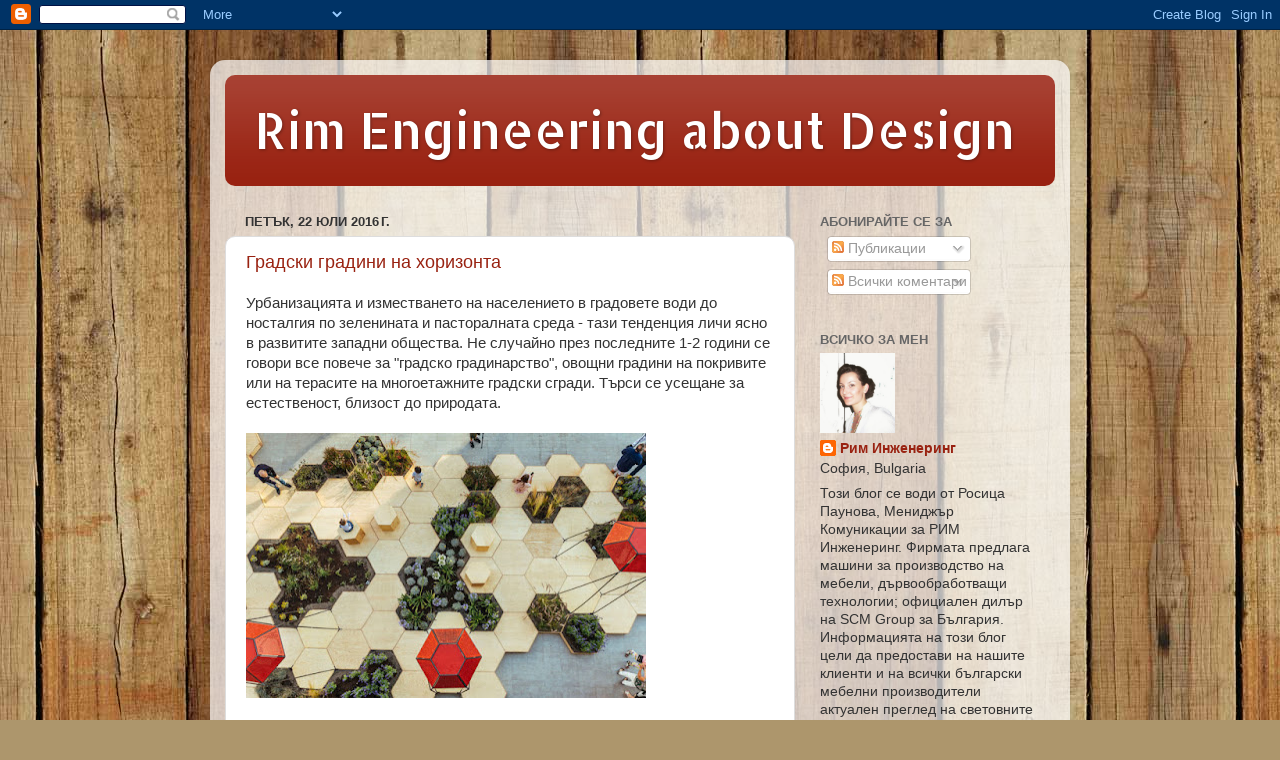

--- FILE ---
content_type: text/html; charset=UTF-8
request_url: https://rim-about-design.blogspot.com/
body_size: 27600
content:
<!DOCTYPE html>
<html class='v2' dir='ltr' lang='bg'>
<head>
<link href='https://www.blogger.com/static/v1/widgets/335934321-css_bundle_v2.css' rel='stylesheet' type='text/css'/>
<meta content='width=1100' name='viewport'/>
<meta content='text/html; charset=UTF-8' http-equiv='Content-Type'/>
<meta content='blogger' name='generator'/>
<link href='https://rim-about-design.blogspot.com/favicon.ico' rel='icon' type='image/x-icon'/>
<link href='http://rim-about-design.blogspot.com/' rel='canonical'/>
<link rel="alternate" type="application/atom+xml" title="Rim Engineering about Design - Atom" href="https://rim-about-design.blogspot.com/feeds/posts/default" />
<link rel="alternate" type="application/rss+xml" title="Rim Engineering about Design - RSS" href="https://rim-about-design.blogspot.com/feeds/posts/default?alt=rss" />
<link rel="service.post" type="application/atom+xml" title="Rim Engineering about Design - Atom" href="https://www.blogger.com/feeds/3694412836903192440/posts/default" />
<link rel="me" href="https://www.blogger.com/profile/01247670692425472630" />
<!--Can't find substitution for tag [blog.ieCssRetrofitLinks]-->
<meta content='http://rim-about-design.blogspot.com/' property='og:url'/>
<meta content='Rim Engineering about Design' property='og:title'/>
<meta content='' property='og:description'/>
<title>Rim Engineering about Design</title>
<style type='text/css'>@font-face{font-family:'Allerta Stencil';font-style:normal;font-weight:400;font-display:swap;src:url(//fonts.gstatic.com/s/allertastencil/v24/HTx0L209KT-LmIE9N7OR6eiycOe1_Db29XP-vA.woff2)format('woff2');unicode-range:U+0000-00FF,U+0131,U+0152-0153,U+02BB-02BC,U+02C6,U+02DA,U+02DC,U+0304,U+0308,U+0329,U+2000-206F,U+20AC,U+2122,U+2191,U+2193,U+2212,U+2215,U+FEFF,U+FFFD;}</style>
<style id='page-skin-1' type='text/css'><!--
/*-----------------------------------------------
Blogger Template Style
Name:     Picture Window
Designer: Blogger
URL:      www.blogger.com
----------------------------------------------- */
/* Content
----------------------------------------------- */
body {
font: normal normal 15px Arial, Tahoma, Helvetica, FreeSans, sans-serif;
color: #333333;
background: #ad966c url(//themes.googleusercontent.com/image?id=1ZygE97_U_mmMOtoTGkMZll-JNbyfsqhAUw6zsMRGgk4ZzWbQsBOLV5GkQDV8YuZ0THk0) repeat scroll top center /* Credit: andynwt (http://www.istockphoto.com/googleimages.php?id=8047432&platform=blogger) */;
}
html body .region-inner {
min-width: 0;
max-width: 100%;
width: auto;
}
.content-outer {
font-size: 90%;
}
a:link {
text-decoration:none;
color: #992211;
}
a:visited {
text-decoration:none;
color: #771000;
}
a:hover {
text-decoration:underline;
color: #cc4411;
}
.content-outer {
background: transparent url(//www.blogblog.com/1kt/transparent/white80.png) repeat scroll top left;
-moz-border-radius: 15px;
-webkit-border-radius: 15px;
-goog-ms-border-radius: 15px;
border-radius: 15px;
-moz-box-shadow: 0 0 3px rgba(0, 0, 0, .15);
-webkit-box-shadow: 0 0 3px rgba(0, 0, 0, .15);
-goog-ms-box-shadow: 0 0 3px rgba(0, 0, 0, .15);
box-shadow: 0 0 3px rgba(0, 0, 0, .15);
margin: 30px auto;
}
.content-inner {
padding: 15px;
}
/* Header
----------------------------------------------- */
.header-outer {
background: #992211 url(//www.blogblog.com/1kt/transparent/header_gradient_shade.png) repeat-x scroll top left;
_background-image: none;
color: #ffffff;
-moz-border-radius: 10px;
-webkit-border-radius: 10px;
-goog-ms-border-radius: 10px;
border-radius: 10px;
}
.Header img, .Header #header-inner {
-moz-border-radius: 10px;
-webkit-border-radius: 10px;
-goog-ms-border-radius: 10px;
border-radius: 10px;
}
.header-inner .Header .titlewrapper,
.header-inner .Header .descriptionwrapper {
padding-left: 30px;
padding-right: 30px;
}
.Header h1 {
font: normal normal 50px Allerta Stencil;
text-shadow: 1px 1px 3px rgba(0, 0, 0, 0.3);
}
.Header h1 a {
color: #ffffff;
}
.Header .description {
font-size: 130%;
}
/* Tabs
----------------------------------------------- */
.tabs-inner {
margin: .5em 0 0;
padding: 0;
}
.tabs-inner .section {
margin: 0;
}
.tabs-inner .widget ul {
padding: 0;
background: #f5f5f5 url(//www.blogblog.com/1kt/transparent/tabs_gradient_shade.png) repeat scroll bottom;
-moz-border-radius: 10px;
-webkit-border-radius: 10px;
-goog-ms-border-radius: 10px;
border-radius: 10px;
}
.tabs-inner .widget li {
border: none;
}
.tabs-inner .widget li a {
display: inline-block;
padding: .5em 1em;
margin-right: 0;
color: #992211;
font: normal normal 15px Arial, Tahoma, Helvetica, FreeSans, sans-serif;
-moz-border-radius: 0 0 0 0;
-webkit-border-top-left-radius: 0;
-webkit-border-top-right-radius: 0;
-goog-ms-border-radius: 0 0 0 0;
border-radius: 0 0 0 0;
background: transparent none no-repeat scroll top left;
border-right: 1px solid #cccccc;
}
.tabs-inner .widget li:first-child a {
padding-left: 1.25em;
-moz-border-radius-topleft: 10px;
-moz-border-radius-bottomleft: 10px;
-webkit-border-top-left-radius: 10px;
-webkit-border-bottom-left-radius: 10px;
-goog-ms-border-top-left-radius: 10px;
-goog-ms-border-bottom-left-radius: 10px;
border-top-left-radius: 10px;
border-bottom-left-radius: 10px;
}
.tabs-inner .widget li.selected a,
.tabs-inner .widget li a:hover {
position: relative;
z-index: 1;
background: #ffffff url(//www.blogblog.com/1kt/transparent/tabs_gradient_shade.png) repeat scroll bottom;
color: #000000;
-moz-box-shadow: 0 0 0 rgba(0, 0, 0, .15);
-webkit-box-shadow: 0 0 0 rgba(0, 0, 0, .15);
-goog-ms-box-shadow: 0 0 0 rgba(0, 0, 0, .15);
box-shadow: 0 0 0 rgba(0, 0, 0, .15);
}
/* Headings
----------------------------------------------- */
h2 {
font: bold normal 13px Arial, Tahoma, Helvetica, FreeSans, sans-serif;
text-transform: uppercase;
color: #666666;
margin: .5em 0;
}
/* Main
----------------------------------------------- */
.main-outer {
background: transparent none repeat scroll top center;
-moz-border-radius: 0 0 0 0;
-webkit-border-top-left-radius: 0;
-webkit-border-top-right-radius: 0;
-webkit-border-bottom-left-radius: 0;
-webkit-border-bottom-right-radius: 0;
-goog-ms-border-radius: 0 0 0 0;
border-radius: 0 0 0 0;
-moz-box-shadow: 0 0 0 rgba(0, 0, 0, .15);
-webkit-box-shadow: 0 0 0 rgba(0, 0, 0, .15);
-goog-ms-box-shadow: 0 0 0 rgba(0, 0, 0, .15);
box-shadow: 0 0 0 rgba(0, 0, 0, .15);
}
.main-inner {
padding: 15px 5px 20px;
}
.main-inner .column-center-inner {
padding: 0 0;
}
.main-inner .column-left-inner {
padding-left: 0;
}
.main-inner .column-right-inner {
padding-right: 0;
}
/* Posts
----------------------------------------------- */
h3.post-title {
margin: 0;
font: normal normal 18px Arial, Tahoma, Helvetica, FreeSans, sans-serif;
}
.comments h4 {
margin: 1em 0 0;
font: normal normal 18px Arial, Tahoma, Helvetica, FreeSans, sans-serif;
}
.date-header span {
color: #333333;
}
.post-outer {
background-color: #ffffff;
border: solid 1px #dddddd;
-moz-border-radius: 10px;
-webkit-border-radius: 10px;
border-radius: 10px;
-goog-ms-border-radius: 10px;
padding: 15px 20px;
margin: 0 -20px 20px;
}
.post-body {
line-height: 1.4;
font-size: 110%;
position: relative;
}
.post-header {
margin: 0 0 1.5em;
color: #999999;
line-height: 1.6;
}
.post-footer {
margin: .5em 0 0;
color: #999999;
line-height: 1.6;
}
#blog-pager {
font-size: 140%
}
#comments .comment-author {
padding-top: 1.5em;
border-top: dashed 1px #ccc;
border-top: dashed 1px rgba(128, 128, 128, .5);
background-position: 0 1.5em;
}
#comments .comment-author:first-child {
padding-top: 0;
border-top: none;
}
.avatar-image-container {
margin: .2em 0 0;
}
/* Comments
----------------------------------------------- */
.comments .comments-content .icon.blog-author {
background-repeat: no-repeat;
background-image: url([data-uri]);
}
.comments .comments-content .loadmore a {
border-top: 1px solid #cc4411;
border-bottom: 1px solid #cc4411;
}
.comments .continue {
border-top: 2px solid #cc4411;
}
/* Widgets
----------------------------------------------- */
.widget ul, .widget #ArchiveList ul.flat {
padding: 0;
list-style: none;
}
.widget ul li, .widget #ArchiveList ul.flat li {
border-top: dashed 1px #ccc;
border-top: dashed 1px rgba(128, 128, 128, .5);
}
.widget ul li:first-child, .widget #ArchiveList ul.flat li:first-child {
border-top: none;
}
.widget .post-body ul {
list-style: disc;
}
.widget .post-body ul li {
border: none;
}
/* Footer
----------------------------------------------- */
.footer-outer {
color:#eeeeee;
background: transparent url(https://resources.blogblog.com/blogblog/data/1kt/transparent/black50.png) repeat scroll top left;
-moz-border-radius: 10px 10px 10px 10px;
-webkit-border-top-left-radius: 10px;
-webkit-border-top-right-radius: 10px;
-webkit-border-bottom-left-radius: 10px;
-webkit-border-bottom-right-radius: 10px;
-goog-ms-border-radius: 10px 10px 10px 10px;
border-radius: 10px 10px 10px 10px;
-moz-box-shadow: 0 0 0 rgba(0, 0, 0, .15);
-webkit-box-shadow: 0 0 0 rgba(0, 0, 0, .15);
-goog-ms-box-shadow: 0 0 0 rgba(0, 0, 0, .15);
box-shadow: 0 0 0 rgba(0, 0, 0, .15);
}
.footer-inner {
padding: 10px 5px 20px;
}
.footer-outer a {
color: #ffffdd;
}
.footer-outer a:visited {
color: #cccc99;
}
.footer-outer a:hover {
color: #ffffff;
}
.footer-outer .widget h2 {
color: #bbbbbb;
}
/* Mobile
----------------------------------------------- */
html body.mobile {
height: auto;
}
html body.mobile {
min-height: 480px;
background-size: 100% auto;
}
.mobile .body-fauxcolumn-outer {
background: transparent none repeat scroll top left;
}
html .mobile .mobile-date-outer, html .mobile .blog-pager {
border-bottom: none;
background: transparent none repeat scroll top center;
margin-bottom: 10px;
}
.mobile .date-outer {
background: transparent none repeat scroll top center;
}
.mobile .header-outer, .mobile .main-outer,
.mobile .post-outer, .mobile .footer-outer {
-moz-border-radius: 0;
-webkit-border-radius: 0;
-goog-ms-border-radius: 0;
border-radius: 0;
}
.mobile .content-outer,
.mobile .main-outer,
.mobile .post-outer {
background: inherit;
border: none;
}
.mobile .content-outer {
font-size: 100%;
}
.mobile-link-button {
background-color: #992211;
}
.mobile-link-button a:link, .mobile-link-button a:visited {
color: #ffffff;
}
.mobile-index-contents {
color: #333333;
}
.mobile .tabs-inner .PageList .widget-content {
background: #ffffff url(//www.blogblog.com/1kt/transparent/tabs_gradient_shade.png) repeat scroll bottom;
color: #000000;
}
.mobile .tabs-inner .PageList .widget-content .pagelist-arrow {
border-left: 1px solid #cccccc;
}

--></style>
<style id='template-skin-1' type='text/css'><!--
body {
min-width: 860px;
}
.content-outer, .content-fauxcolumn-outer, .region-inner {
min-width: 860px;
max-width: 860px;
_width: 860px;
}
.main-inner .columns {
padding-left: 0px;
padding-right: 260px;
}
.main-inner .fauxcolumn-center-outer {
left: 0px;
right: 260px;
/* IE6 does not respect left and right together */
_width: expression(this.parentNode.offsetWidth -
parseInt("0px") -
parseInt("260px") + 'px');
}
.main-inner .fauxcolumn-left-outer {
width: 0px;
}
.main-inner .fauxcolumn-right-outer {
width: 260px;
}
.main-inner .column-left-outer {
width: 0px;
right: 100%;
margin-left: -0px;
}
.main-inner .column-right-outer {
width: 260px;
margin-right: -260px;
}
#layout {
min-width: 0;
}
#layout .content-outer {
min-width: 0;
width: 800px;
}
#layout .region-inner {
min-width: 0;
width: auto;
}
body#layout div.add_widget {
padding: 8px;
}
body#layout div.add_widget a {
margin-left: 32px;
}
--></style>
<style>
    body {background-image:url(\/\/themes.googleusercontent.com\/image?id=1ZygE97_U_mmMOtoTGkMZll-JNbyfsqhAUw6zsMRGgk4ZzWbQsBOLV5GkQDV8YuZ0THk0);}
    
@media (max-width: 200px) { body {background-image:url(\/\/themes.googleusercontent.com\/image?id=1ZygE97_U_mmMOtoTGkMZll-JNbyfsqhAUw6zsMRGgk4ZzWbQsBOLV5GkQDV8YuZ0THk0&options=w200);}}
@media (max-width: 400px) and (min-width: 201px) { body {background-image:url(\/\/themes.googleusercontent.com\/image?id=1ZygE97_U_mmMOtoTGkMZll-JNbyfsqhAUw6zsMRGgk4ZzWbQsBOLV5GkQDV8YuZ0THk0&options=w400);}}
@media (max-width: 800px) and (min-width: 401px) { body {background-image:url(\/\/themes.googleusercontent.com\/image?id=1ZygE97_U_mmMOtoTGkMZll-JNbyfsqhAUw6zsMRGgk4ZzWbQsBOLV5GkQDV8YuZ0THk0&options=w800);}}
@media (max-width: 1200px) and (min-width: 801px) { body {background-image:url(\/\/themes.googleusercontent.com\/image?id=1ZygE97_U_mmMOtoTGkMZll-JNbyfsqhAUw6zsMRGgk4ZzWbQsBOLV5GkQDV8YuZ0THk0&options=w1200);}}
/* Last tag covers anything over one higher than the previous max-size cap. */
@media (min-width: 1201px) { body {background-image:url(\/\/themes.googleusercontent.com\/image?id=1ZygE97_U_mmMOtoTGkMZll-JNbyfsqhAUw6zsMRGgk4ZzWbQsBOLV5GkQDV8YuZ0THk0&options=w1600);}}
  </style>
<link href='https://www.blogger.com/dyn-css/authorization.css?targetBlogID=3694412836903192440&amp;zx=3a80841e-b3c4-49a8-aaa3-d8ba6d72ade7' media='none' onload='if(media!=&#39;all&#39;)media=&#39;all&#39;' rel='stylesheet'/><noscript><link href='https://www.blogger.com/dyn-css/authorization.css?targetBlogID=3694412836903192440&amp;zx=3a80841e-b3c4-49a8-aaa3-d8ba6d72ade7' rel='stylesheet'/></noscript>
<meta name='google-adsense-platform-account' content='ca-host-pub-1556223355139109'/>
<meta name='google-adsense-platform-domain' content='blogspot.com'/>

</head>
<body class='loading variant-shade'>
<div class='navbar section' id='navbar' name='Навигационна лента'><div class='widget Navbar' data-version='1' id='Navbar1'><script type="text/javascript">
    function setAttributeOnload(object, attribute, val) {
      if(window.addEventListener) {
        window.addEventListener('load',
          function(){ object[attribute] = val; }, false);
      } else {
        window.attachEvent('onload', function(){ object[attribute] = val; });
      }
    }
  </script>
<div id="navbar-iframe-container"></div>
<script type="text/javascript" src="https://apis.google.com/js/platform.js"></script>
<script type="text/javascript">
      gapi.load("gapi.iframes:gapi.iframes.style.bubble", function() {
        if (gapi.iframes && gapi.iframes.getContext) {
          gapi.iframes.getContext().openChild({
              url: 'https://www.blogger.com/navbar/3694412836903192440?origin\x3dhttps://rim-about-design.blogspot.com',
              where: document.getElementById("navbar-iframe-container"),
              id: "navbar-iframe"
          });
        }
      });
    </script><script type="text/javascript">
(function() {
var script = document.createElement('script');
script.type = 'text/javascript';
script.src = '//pagead2.googlesyndication.com/pagead/js/google_top_exp.js';
var head = document.getElementsByTagName('head')[0];
if (head) {
head.appendChild(script);
}})();
</script>
</div></div>
<div itemscope='itemscope' itemtype='http://schema.org/Blog' style='display: none;'>
<meta content='Rim Engineering about Design' itemprop='name'/>
</div>
<div class='body-fauxcolumns'>
<div class='fauxcolumn-outer body-fauxcolumn-outer'>
<div class='cap-top'>
<div class='cap-left'></div>
<div class='cap-right'></div>
</div>
<div class='fauxborder-left'>
<div class='fauxborder-right'></div>
<div class='fauxcolumn-inner'>
</div>
</div>
<div class='cap-bottom'>
<div class='cap-left'></div>
<div class='cap-right'></div>
</div>
</div>
</div>
<div class='content'>
<div class='content-fauxcolumns'>
<div class='fauxcolumn-outer content-fauxcolumn-outer'>
<div class='cap-top'>
<div class='cap-left'></div>
<div class='cap-right'></div>
</div>
<div class='fauxborder-left'>
<div class='fauxborder-right'></div>
<div class='fauxcolumn-inner'>
</div>
</div>
<div class='cap-bottom'>
<div class='cap-left'></div>
<div class='cap-right'></div>
</div>
</div>
</div>
<div class='content-outer'>
<div class='content-cap-top cap-top'>
<div class='cap-left'></div>
<div class='cap-right'></div>
</div>
<div class='fauxborder-left content-fauxborder-left'>
<div class='fauxborder-right content-fauxborder-right'></div>
<div class='content-inner'>
<header>
<div class='header-outer'>
<div class='header-cap-top cap-top'>
<div class='cap-left'></div>
<div class='cap-right'></div>
</div>
<div class='fauxborder-left header-fauxborder-left'>
<div class='fauxborder-right header-fauxborder-right'></div>
<div class='region-inner header-inner'>
<div class='header section' id='header' name='Заглавка'><div class='widget Header' data-version='1' id='Header1'>
<div id='header-inner'>
<div class='titlewrapper'>
<h1 class='title'>
Rim Engineering about Design
</h1>
</div>
<div class='descriptionwrapper'>
<p class='description'><span>
</span></p>
</div>
</div>
</div></div>
</div>
</div>
<div class='header-cap-bottom cap-bottom'>
<div class='cap-left'></div>
<div class='cap-right'></div>
</div>
</div>
</header>
<div class='tabs-outer'>
<div class='tabs-cap-top cap-top'>
<div class='cap-left'></div>
<div class='cap-right'></div>
</div>
<div class='fauxborder-left tabs-fauxborder-left'>
<div class='fauxborder-right tabs-fauxborder-right'></div>
<div class='region-inner tabs-inner'>
<div class='tabs no-items section' id='crosscol' name='Всички колони'></div>
<div class='tabs no-items section' id='crosscol-overflow' name='Cross-Column 2'></div>
</div>
</div>
<div class='tabs-cap-bottom cap-bottom'>
<div class='cap-left'></div>
<div class='cap-right'></div>
</div>
</div>
<div class='main-outer'>
<div class='main-cap-top cap-top'>
<div class='cap-left'></div>
<div class='cap-right'></div>
</div>
<div class='fauxborder-left main-fauxborder-left'>
<div class='fauxborder-right main-fauxborder-right'></div>
<div class='region-inner main-inner'>
<div class='columns fauxcolumns'>
<div class='fauxcolumn-outer fauxcolumn-center-outer'>
<div class='cap-top'>
<div class='cap-left'></div>
<div class='cap-right'></div>
</div>
<div class='fauxborder-left'>
<div class='fauxborder-right'></div>
<div class='fauxcolumn-inner'>
</div>
</div>
<div class='cap-bottom'>
<div class='cap-left'></div>
<div class='cap-right'></div>
</div>
</div>
<div class='fauxcolumn-outer fauxcolumn-left-outer'>
<div class='cap-top'>
<div class='cap-left'></div>
<div class='cap-right'></div>
</div>
<div class='fauxborder-left'>
<div class='fauxborder-right'></div>
<div class='fauxcolumn-inner'>
</div>
</div>
<div class='cap-bottom'>
<div class='cap-left'></div>
<div class='cap-right'></div>
</div>
</div>
<div class='fauxcolumn-outer fauxcolumn-right-outer'>
<div class='cap-top'>
<div class='cap-left'></div>
<div class='cap-right'></div>
</div>
<div class='fauxborder-left'>
<div class='fauxborder-right'></div>
<div class='fauxcolumn-inner'>
</div>
</div>
<div class='cap-bottom'>
<div class='cap-left'></div>
<div class='cap-right'></div>
</div>
</div>
<!-- corrects IE6 width calculation -->
<div class='columns-inner'>
<div class='column-center-outer'>
<div class='column-center-inner'>
<div class='main section' id='main' name='Основен'><div class='widget Blog' data-version='1' id='Blog1'>
<div class='blog-posts hfeed'>

          <div class="date-outer">
        
<h2 class='date-header'><span>петък, 22 юли 2016&#8239;г.</span></h2>

          <div class="date-posts">
        
<div class='post-outer'>
<div class='post hentry uncustomized-post-template' itemprop='blogPost' itemscope='itemscope' itemtype='http://schema.org/BlogPosting'>
<meta content='https://blogger.googleusercontent.com/img/b/R29vZ2xl/AVvXsEgSUIpjr13VFhin-NNVd9LaR1fsY0Zga5STL66dOOfDStXkMyR_y-14ci5mEoX4P3udTIZqjKvGzA3KuB6NyD1vZKU1-1g3oDmFhIZXjYNpYtXqbNFP76V-KBn5cVeIaBSbwJG3TPWna-Q/s400/gradska+gradina+zighizaghi-1.jpg' itemprop='image_url'/>
<meta content='3694412836903192440' itemprop='blogId'/>
<meta content='2099530603849090737' itemprop='postId'/>
<a name='2099530603849090737'></a>
<h3 class='post-title entry-title' itemprop='name'>
<a href='https://rim-about-design.blogspot.com/2016/07/blog-post.html'>Градски градини на хоризонта</a>
</h3>
<div class='post-header'>
<div class='post-header-line-1'></div>
</div>
<div class='post-body entry-content' id='post-body-2099530603849090737' itemprop='description articleBody'>
Урбанизацията и изместването на населението в градовете води до носталгия по зеленината и пасторалната среда - тази тенденция личи ясно в развитите западни общества. Не случайно през последните 1-2 години се говори все повече за "градско градинарство", овощни градини на покривите или на терасите на многоетажните градски сгради. Търси се усещане за естественост, близост до природата.<br />
<br />
<div class="separator" style="clear: both; text-align: center;">
<a href="https://blogger.googleusercontent.com/img/b/R29vZ2xl/AVvXsEgSUIpjr13VFhin-NNVd9LaR1fsY0Zga5STL66dOOfDStXkMyR_y-14ci5mEoX4P3udTIZqjKvGzA3KuB6NyD1vZKU1-1g3oDmFhIZXjYNpYtXqbNFP76V-KBn5cVeIaBSbwJG3TPWna-Q/s1600/gradska+gradina+zighizaghi-1.jpg" imageanchor="1" style="clear: left; float: left; margin-bottom: 1em; margin-right: 1em;"><img border="0" height="265" src="https://blogger.googleusercontent.com/img/b/R29vZ2xl/AVvXsEgSUIpjr13VFhin-NNVd9LaR1fsY0Zga5STL66dOOfDStXkMyR_y-14ci5mEoX4P3udTIZqjKvGzA3KuB6NyD1vZKU1-1g3oDmFhIZXjYNpYtXqbNFP76V-KBn5cVeIaBSbwJG3TPWna-Q/s400/gradska+gradina+zighizaghi-1.jpg" width="400" /></a></div>
<br />
<br />
<br />
<br />
<br />
<br />
<br />
<br />
<br />
<br />
<br />
<br />
<br />
<br />
<br />
Как на практика се прилага новата тенденция за градски градини? Проектът Zighizaghi в италианското градче Фавара е успешна илюстрация на тази концепция със съчетанието на средиземноморска растителност (лавандула, лимонови дръвчета) и усещане за природа чрез дървената структура, комбинираща подова настилка и саксии, при това с препратка към още един природен елемент - формата на пчелна пита.<br />
<br />
<div class="separator" style="clear: both; text-align: center;">
<a href="https://blogger.googleusercontent.com/img/b/R29vZ2xl/AVvXsEh184lAmLwkO7oAqOd9zc3TAUk9DV1mSjnW7UKzWxZuMwBiONATvjpdFfYPKkUa62Rd7nb0igcHbezm3G-lI3aLDKZS-AHWPDtVyuy9hT7WYpnAwriozf4bJf9igVypVZ8gwVn6wd0rjVI/s1600/gradska+gradina+zighizaghi-2.jpg" imageanchor="1" style="clear: left; float: left; margin-bottom: 1em; margin-right: 1em;"><img border="0" height="363" src="https://blogger.googleusercontent.com/img/b/R29vZ2xl/AVvXsEh184lAmLwkO7oAqOd9zc3TAUk9DV1mSjnW7UKzWxZuMwBiONATvjpdFfYPKkUa62Rd7nb0igcHbezm3G-lI3aLDKZS-AHWPDtVyuy9hT7WYpnAwriozf4bJf9igVypVZ8gwVn6wd0rjVI/s400/gradska+gradina+zighizaghi-2.jpg" width="400" /></a></div>
<br />
<div class="separator" style="clear: both; text-align: center;">
<a href="https://blogger.googleusercontent.com/img/b/R29vZ2xl/AVvXsEgPcajA-p4qoeT1cUFkM9qC9Gc31n_53y4hMbTdZ2fqpDGFah9RgPQ0Eg3MYWGydQtTCy7TEI_JJSLEHh-W_iGdXOhJQIGK8-1xKuRmAGGiRlf3_mRLds72D5m0vCAA3TmFnkq-sNFifO4/s1600/gradska+gradina+zighizaghi-3.jpg" imageanchor="1" style="clear: left; float: left; margin-bottom: 1em; margin-right: 1em;"><img border="0" height="263" src="https://blogger.googleusercontent.com/img/b/R29vZ2xl/AVvXsEgPcajA-p4qoeT1cUFkM9qC9Gc31n_53y4hMbTdZ2fqpDGFah9RgPQ0Eg3MYWGydQtTCy7TEI_JJSLEHh-W_iGdXOhJQIGK8-1xKuRmAGGiRlf3_mRLds72D5m0vCAA3TmFnkq-sNFifO4/s400/gradska+gradina+zighizaghi-3.jpg" width="400" /></a></div>
<br />
<table cellpadding="0" cellspacing="0" class="tr-caption-container" style="float: left; margin-right: 1em; text-align: left;"><tbody>
<tr><td style="text-align: center;"><a href="https://blogger.googleusercontent.com/img/b/R29vZ2xl/AVvXsEiz69uFsaQ34wF-Gkdz-_Ya8Idx5S-P4NBN2WYc6fFJeup9REXQNLfoz_3R4XuVo9_befcFZ2Eqw63M4WAieMymI_mVS1-ND_AUhUvXSdAD0_fHXNA44joz2m5rJtEqB2_PGe7xIaulrzc/s1600/gradska+gradina+zighizaghi-4.jpg" imageanchor="1" style="clear: left; margin-bottom: 1em; margin-left: auto; margin-right: auto;"><img border="0" height="640" src="https://blogger.googleusercontent.com/img/b/R29vZ2xl/AVvXsEiz69uFsaQ34wF-Gkdz-_Ya8Idx5S-P4NBN2WYc6fFJeup9REXQNLfoz_3R4XuVo9_befcFZ2Eqw63M4WAieMymI_mVS1-ND_AUhUvXSdAD0_fHXNA44joz2m5rJtEqB2_PGe7xIaulrzc/s640/gradska+gradina+zighizaghi-4.jpg" width="476" /></a></td></tr>
<tr><td class="tr-caption" style="text-align: center;"><br /></td></tr>
</tbody></table>
<br />
<div class="separator" style="clear: both; text-align: center;">
<a href="https://blogger.googleusercontent.com/img/b/R29vZ2xl/AVvXsEgVIWCj-7Pb2XjUSE0tX_b1alcVftpLOscN7PuB9IViJ4GvmhWzyCuhcySXDEMYVis99wqF_5QiG6n-IX5D-lduIh_FwJbgGqp1Y3aNG82d-CDeCFmPehy-5zifzC8KOYo_fzIoLkHWzhI/s1600/gradska+gradina+zighizaghi-5.jpg" imageanchor="1" style="clear: left; float: left; margin-bottom: 1em; margin-right: 1em;"><img border="0" height="640" src="https://blogger.googleusercontent.com/img/b/R29vZ2xl/AVvXsEgVIWCj-7Pb2XjUSE0tX_b1alcVftpLOscN7PuB9IViJ4GvmhWzyCuhcySXDEMYVis99wqF_5QiG6n-IX5D-lduIh_FwJbgGqp1Y3aNG82d-CDeCFmPehy-5zifzC8KOYo_fzIoLkHWzhI/s640/gradska+gradina+zighizaghi-5.jpg" width="476" /></a></div>
<br />
<br />
<span style="font-size: x-small;"><i><br /></i></span>
<span style="font-size: x-small;"><i><br /></i></span>
<span style="font-size: x-small;"><i><br /></i></span>
<span style="font-size: x-small;"><i><br /></i></span>
<span style="font-size: x-small;"><i><br /></i></span>
<span style="font-size: x-small;"><i><br /></i></span>
<span style="font-size: x-small;"><i><br /></i></span>
<span style="font-size: x-small;"><i><br /></i></span>
<span style="font-size: x-small;"><i><br /></i></span>
<span style="font-size: x-small;"><i><br /></i></span>
<span style="font-size: x-small;"><i><br /></i></span>
<span style="font-size: x-small;"><i><br /></i></span>
<span style="font-size: x-small;"><i><br /></i></span>
<span style="font-size: x-small;"><i><br /></i></span>
<span style="font-size: x-small;"><i><br /></i></span>
<span style="font-size: x-small;"><i><br /></i></span>
<span style="font-size: x-small;"><i><br /></i></span>
<span style="font-size: x-small;"><i><br /></i></span>
<span style="font-size: x-small;"><i><br /></i></span>
<span style="font-size: x-small;"><i><br /></i></span>
<span style="font-size: x-small;"><i><br /></i></span>
<span style="font-size: x-small;"><i><br /></i></span>
<span style="font-size: x-small;"><i><br /></i></span>
<span style="font-size: x-small;"><i><br /></i></span>
<span style="font-size: x-small;"><i>Източник:Contemporist</i></span>
<div style='clear: both;'></div>
</div>
<div class='post-footer'>
<div class='post-footer-line post-footer-line-1'>
<span class='post-author vcard'>
Публикувано от
<span class='fn' itemprop='author' itemscope='itemscope' itemtype='http://schema.org/Person'>
<meta content='https://www.blogger.com/profile/01247670692425472630' itemprop='url'/>
<a class='g-profile' href='https://www.blogger.com/profile/01247670692425472630' rel='author' title='author profile'>
<span itemprop='name'>Рим Инженеринг</span>
</a>
</span>
</span>
<span class='post-timestamp'>
в
<meta content='http://rim-about-design.blogspot.com/2016/07/blog-post.html' itemprop='url'/>
<a class='timestamp-link' href='https://rim-about-design.blogspot.com/2016/07/blog-post.html' rel='bookmark' title='permanent link'><abbr class='published' itemprop='datePublished' title='2016-07-22T13:22:00+03:00'>13:22</abbr></a>
</span>
<span class='post-comment-link'>
<a class='comment-link' href='https://rim-about-design.blogspot.com/2016/07/blog-post.html#comment-form' onclick=''>
Няма коментари:
  </a>
</span>
<span class='post-icons'>
<span class='item-action'>
<a href='https://www.blogger.com/email-post/3694412836903192440/2099530603849090737' title='Изпращане на публикацията по електронна поща'>
<img alt='' class='icon-action' height='13' src='https://resources.blogblog.com/img/icon18_email.gif' width='18'/>
</a>
</span>
<span class='item-control blog-admin pid-707247120'>
<a href='https://www.blogger.com/post-edit.g?blogID=3694412836903192440&postID=2099530603849090737&from=pencil' title='Редактиране на публикацията'>
<img alt='' class='icon-action' height='18' src='https://resources.blogblog.com/img/icon18_edit_allbkg.gif' width='18'/>
</a>
</span>
</span>
<div class='post-share-buttons goog-inline-block'>
<a class='goog-inline-block share-button sb-email' href='https://www.blogger.com/share-post.g?blogID=3694412836903192440&postID=2099530603849090737&target=email' target='_blank' title='Изпращане по имейл'><span class='share-button-link-text'>Изпращане по имейл</span></a><a class='goog-inline-block share-button sb-blog' href='https://www.blogger.com/share-post.g?blogID=3694412836903192440&postID=2099530603849090737&target=blog' onclick='window.open(this.href, "_blank", "height=270,width=475"); return false;' target='_blank' title='Публикувайте в блога си!'><span class='share-button-link-text'>Публикувайте в блога си!</span></a><a class='goog-inline-block share-button sb-twitter' href='https://www.blogger.com/share-post.g?blogID=3694412836903192440&postID=2099530603849090737&target=twitter' target='_blank' title='Споделяне в X'><span class='share-button-link-text'>Споделяне в X</span></a><a class='goog-inline-block share-button sb-facebook' href='https://www.blogger.com/share-post.g?blogID=3694412836903192440&postID=2099530603849090737&target=facebook' onclick='window.open(this.href, "_blank", "height=430,width=640"); return false;' target='_blank' title='Споделяне във Facebook'><span class='share-button-link-text'>Споделяне във Facebook</span></a><a class='goog-inline-block share-button sb-pinterest' href='https://www.blogger.com/share-post.g?blogID=3694412836903192440&postID=2099530603849090737&target=pinterest' target='_blank' title='Споделяне в Pinterest'><span class='share-button-link-text'>Споделяне в Pinterest</span></a>
</div>
</div>
<div class='post-footer-line post-footer-line-2'>
<span class='post-labels'>
Етикети:
<a href='https://rim-about-design.blogspot.com/search/label/%D0%B3%D1%80%D0%B0%D0%B4%D0%B8%D0%BD%D1%81%D0%BA%D0%B8%20%D0%BC%D0%B5%D0%B1%D0%B5%D0%BB%D0%B8' rel='tag'>градински мебели</a>,
<a href='https://rim-about-design.blogspot.com/search/label/%D0%B4%D1%8A%D1%80%D0%B2%D0%B5%D0%BD%D0%B8%20%D0%BF%D0%BE%D0%B4%D0%BE%D0%B2%D0%B5' rel='tag'>дървени подове</a>,
<a href='https://rim-about-design.blogspot.com/search/label/%D1%82%D0%B5%D0%BD%D0%B4%D0%B5%D0%BD%D1%86%D0%B8%D0%B8' rel='tag'>тенденции</a>
</span>
</div>
<div class='post-footer-line post-footer-line-3'>
<span class='post-location'>
</span>
</div>
</div>
</div>
</div>

          </div></div>
        

          <div class="date-outer">
        
<h2 class='date-header'><span>понеделник, 16 май 2016&#8239;г.</span></h2>

          <div class="date-posts">
        
<div class='post-outer'>
<div class='post hentry uncustomized-post-template' itemprop='blogPost' itemscope='itemscope' itemtype='http://schema.org/BlogPosting'>
<meta content='https://blogger.googleusercontent.com/img/b/R29vZ2xl/AVvXsEhM9ILh7Qd3oJ5sRfDnLAMHuPQoWixEuzeQZobsPaUBbIzlwuQJhplJBj72Fy_Ufz7fepuNRRt5Q5B25HexlduISgzL7SWI7cmOptDEHgrFWbWILqb3kpb8-DUCo9E8n7VNGFn71KBZwX0/s400/15+years+TechnoMebel+Award.jpg' itemprop='image_url'/>
<meta content='3694412836903192440' itemprop='blogId'/>
<meta content='2233253177898098016' itemprop='postId'/>
<a name='2233253177898098016'></a>
<h3 class='post-title entry-title' itemprop='name'>
<a href='https://rim-about-design.blogspot.com/2016/05/2016.html'>РИМ Инженеринг на ТехноМебел 2016</a>
</h3>
<div class='post-header'>
<div class='post-header-line-1'></div>
</div>
<div class='post-body entry-content' id='post-body-2233253177898098016' itemprop='description articleBody'>
От 19-ти до 23-ти април 2016 РИМ Инженеринг традиционно взе участие в специализираното изложение за дървообработващи технологии и производство на мебели ТехноМебел. Именно по повод 15 годишнината на изложбата, управителят на РИМ Инженеринг инж. Васил Паунов си тръгна с награда за участие във всичките 15 издания на Техномебел от неговото създаване.<br />
<br />
<a href="https://blogger.googleusercontent.com/img/b/R29vZ2xl/AVvXsEhM9ILh7Qd3oJ5sRfDnLAMHuPQoWixEuzeQZobsPaUBbIzlwuQJhplJBj72Fy_Ufz7fepuNRRt5Q5B25HexlduISgzL7SWI7cmOptDEHgrFWbWILqb3kpb8-DUCo9E8n7VNGFn71KBZwX0/s1600/15+years+TechnoMebel+Award.jpg" imageanchor="1" style="clear: left; float: left; margin-bottom: 1em; margin-right: 1em;"><img border="0" height="272" src="https://blogger.googleusercontent.com/img/b/R29vZ2xl/AVvXsEhM9ILh7Qd3oJ5sRfDnLAMHuPQoWixEuzeQZobsPaUBbIzlwuQJhplJBj72Fy_Ufz7fepuNRRt5Q5B25HexlduISgzL7SWI7cmOptDEHgrFWbWILqb3kpb8-DUCo9E8n7VNGFn71KBZwX0/s400/15+years+TechnoMebel+Award.jpg" width="400" /></a><br />
<br />
<br />
<br />
<br />
<br />
<br />
<br />
<br />
<br />
<br />
<br />
<br />
<br />
<br />
Извън официалната част, РИМ Инженеринг се представи на запазеното си място в зала 3 като официалният дилър на SCM Group за България. Акцентът тази година беше поставен на кантиращите технологии, с демонстрация на живо на две интересни и нови решения за българския пазар в областта на кантирането.<br />
<br />
<b>Olimpic K230 EVO</b><br />
Този модел в сегмента на най-компактните кантиращи машини е единственото предложение в своята категория на пазара, включващо пълно оборудване с агрегати за финишна обработка, в това число заобляне на ръбовете на канта. Така тази малка кантираща машина осигурява професионална обработка и високо качество на най-малките производители.<br />
<br />
<div class="separator" style="clear: both; text-align: center;">
<a href="https://blogger.googleusercontent.com/img/b/R29vZ2xl/AVvXsEjMSQvUCipSAmpOUeJFxXTQVIUHqQqOzHhW5vESCaS83xbjyOnEIAsSzcXFyXi5EaGHPnLX6_xkqJthJQiZMnyHRphA5TebO6N9ts0jJkSwkQKBXKkEqqY96HinT-PdVO_n3hS3Q6dkMoA/s1600/IMG_9392.JPG" imageanchor="1" style="clear: left; float: left; margin-bottom: 1em; margin-right: 1em;"><img border="0" height="266" src="https://blogger.googleusercontent.com/img/b/R29vZ2xl/AVvXsEjMSQvUCipSAmpOUeJFxXTQVIUHqQqOzHhW5vESCaS83xbjyOnEIAsSzcXFyXi5EaGHPnLX6_xkqJthJQiZMnyHRphA5TebO6N9ts0jJkSwkQKBXKkEqqY96HinT-PdVO_n3hS3Q6dkMoA/s400/IMG_9392.JPG" width="400" /></a></div>
<br />
<br />
<b><br /></b>
<b><br /></b>
<b><br /></b>
<b><br /></b>
<b><br /></b>
<b><br /></b>
<b><br /></b>
<b><br /></b>
<b><br /></b>
<b><br /></b>
<b><br /></b>
<b><br /></b>
<b><br /></b>
<b>Olimpic K800</b><br />
Гъвкава електронно програмируема кантираща машина, с която на практика няма ограничения в кантирането. Моделът предлага богати възможности за персонална конфигурация на машината според потребностите на конкретното производство. Високо производителна благодарение на скоростта от 12 до 18 м./мин., включително при извършване на кръгово фрезоване, тази машина осигурява много бърза смяна между различните видове кантове, в това число швартни до 12 мм. Контролираните оси на агрегатите гарантират перфектен финиш върху различни повърхности - плочи с различна плътност и плочи със защитен филм.<br />
<br />
<div class="separator" style="clear: both; text-align: center;">
<a href="https://blogger.googleusercontent.com/img/b/R29vZ2xl/AVvXsEhU6zdQwFi5SYN7CAqz2QSfETHRtrVOTC3_cZchtJyun5Jw2Sh91IQnjUqZaw-wiqQX69ov5VPcl1SZosjI69d4ftp_wxa1VwbhFt4b4aEDvGodgA6gAVuiUwH8e8dkF-OIYdryrmTiA_4/s1600/IMG_9390.JPG" imageanchor="1" style="clear: left; float: left; margin-bottom: 1em; margin-right: 1em;"><img border="0" height="266" src="https://blogger.googleusercontent.com/img/b/R29vZ2xl/AVvXsEhU6zdQwFi5SYN7CAqz2QSfETHRtrVOTC3_cZchtJyun5Jw2Sh91IQnjUqZaw-wiqQX69ov5VPcl1SZosjI69d4ftp_wxa1VwbhFt4b4aEDvGodgA6gAVuiUwH8e8dkF-OIYdryrmTiA_4/s400/IMG_9390.JPG" width="400" /></a></div>
<br />
<div class="separator" style="clear: both; text-align: center;">
<a href="https://blogger.googleusercontent.com/img/b/R29vZ2xl/AVvXsEjKNnNdTdRFzy18DKlZ4sJ0BQEUkuRm-w7975hNWBQyfvx0hozyXNfpv4rjE2C3EfFjNGgi9NrFf_ggdmIMUIQWSGVuY7OZN8bxq1tF7hp2PDNnCGrtmfN0WXqDHRh6NdYxoCDW64CBQrc/s1600/IMG_9440.JPG" imageanchor="1" style="clear: left; float: left; margin-bottom: 1em; margin-right: 1em;"><img border="0" height="266" src="https://blogger.googleusercontent.com/img/b/R29vZ2xl/AVvXsEjKNnNdTdRFzy18DKlZ4sJ0BQEUkuRm-w7975hNWBQyfvx0hozyXNfpv4rjE2C3EfFjNGgi9NrFf_ggdmIMUIQWSGVuY7OZN8bxq1tF7hp2PDNnCGrtmfN0WXqDHRh6NdYxoCDW64CBQrc/s400/IMG_9440.JPG" width="400" /></a></div>
<br />
<br />
<b><br /></b>
<b><br /></b>
<b><br /></b>
<b><br /></b>
<b><br /></b>
<b><br /></b>
<b><br /></b>
<b><br /></b>
<b><br /></b>
<b><br /></b>
<b><br /></b>
<b><br /></b>
<b><br /></b>
<b>Технологии за залепване на канта 3 в 1</b><br />
<div class="MsoNormal">
<span style="font-family: &quot;verdana&quot; , sans-serif;"><span lang="BG" style="line-height: 107%;">Вече всички модели
кантиращи машини на </span><span style="line-height: 107%;">SCM Group, стартирайки </span><span lang="BG" style="line-height: 107%;">от компактния модел </span><span style="line-height: 107%;">Olimpic K230, </span><span lang="BG" style="line-height: 107%;">могат да работят с три вида технологии за залепване на
канта. Това е възможно благодарение на опцията за инсталиране на </span><span style="line-height: 107%;">AirFusion
- </span><span lang="BG" style="line-height: 107%;">агрегат за залепване на канта с
горещ компресиран въздух, в комбинация с традиционните методи за залепване със
стопяемо лепило (</span><span style="line-height: 107%;">EVA) и с полиуретаново </span><span lang="BG" style="line-height: 107%;">лепило </span><span style="line-height: 107%;">(PU).</span></span><span lang="BG" style="line-height: 107%;"><span style="font-family: &quot;verdana&quot; , sans-serif;"> Всичко това в рамките на една и съща машина от който и
да е модел, което на практика прави достъпни възможностите на големите
технологични решения в кантирането и за собствениците на по-компактни машини.</span><span style="font-family: &quot;times new roman&quot; , serif; font-size: 12pt;"><o:p></o:p></span></span></div>
<div class="MsoNormal">
<span lang="BG" style="font-family: &quot;times new roman&quot; , serif; font-size: 12.0pt; line-height: 107%;"><br /></span></div>
<div class="separator" style="clear: both; text-align: center;">
<a href="https://blogger.googleusercontent.com/img/b/R29vZ2xl/AVvXsEgGfeQz82jb3Ea1J13U8DqngvFXgj1iqGShibX5UlzRuXt-U5_EfCi0_K9zhHB4e1919UAaVmWfX9bpjE2onAdTUwtYcr7XZysZavTGfDloisSqJQ6vCahcFepNF6LtqI8VenKD2NWI3c0/s1600/IMG_9373.JPG" imageanchor="1" style="clear: left; float: left; margin-bottom: 1em; margin-right: 1em;"><img border="0" height="266" src="https://blogger.googleusercontent.com/img/b/R29vZ2xl/AVvXsEgGfeQz82jb3Ea1J13U8DqngvFXgj1iqGShibX5UlzRuXt-U5_EfCi0_K9zhHB4e1919UAaVmWfX9bpjE2onAdTUwtYcr7XZysZavTGfDloisSqJQ6vCahcFepNF6LtqI8VenKD2NWI3c0/s400/IMG_9373.JPG" width="400" /></a></div>
<br />
<div class="separator" style="clear: both; text-align: center;">
<a href="https://blogger.googleusercontent.com/img/b/R29vZ2xl/AVvXsEh0UBh6_3paqTe7TNrzW9XBIe5zBqwVWH2-kSPVeI9kXnIC3QtzS1Z5d6D54jtjd6rQdb6nkih2Niz__X1teIpn1VaFmy_jm0FdmTj6qIcjteeT8-ahl3KVWk0qk6TJMWBeRYv2UemOOFg/s1600/IMG_9387.JPG" imageanchor="1" style="clear: left; float: left; margin-bottom: 1em; margin-right: 1em;"><img border="0" height="266" src="https://blogger.googleusercontent.com/img/b/R29vZ2xl/AVvXsEh0UBh6_3paqTe7TNrzW9XBIe5zBqwVWH2-kSPVeI9kXnIC3QtzS1Z5d6D54jtjd6rQdb6nkih2Niz__X1teIpn1VaFmy_jm0FdmTj6qIcjteeT8-ahl3KVWk0qk6TJMWBeRYv2UemOOFg/s400/IMG_9387.JPG" width="400" /></a></div>
<br />
<div class="separator" style="clear: both; text-align: center;">
<a href="https://blogger.googleusercontent.com/img/b/R29vZ2xl/AVvXsEgiHnJO0WLtpTZa0qOAOFJmA3Xuc6y5vv_WQAkFNCqekJBeYn5wf9yhQ96QHQ05gUV2_iWqb5emCrRqAOtKM9tR_QzH3db3Be6yKIkgPiN1XgB9xwhLZ9Ir8B6TFAoCH2OViR879hJ22PY/s1600/IMG_9445.JPG" imageanchor="1" style="clear: left; float: left; margin-bottom: 1em; margin-right: 1em;"><img border="0" height="266" src="https://blogger.googleusercontent.com/img/b/R29vZ2xl/AVvXsEgiHnJO0WLtpTZa0qOAOFJmA3Xuc6y5vv_WQAkFNCqekJBeYn5wf9yhQ96QHQ05gUV2_iWqb5emCrRqAOtKM9tR_QzH3db3Be6yKIkgPiN1XgB9xwhLZ9Ir8B6TFAoCH2OViR879hJ22PY/s400/IMG_9445.JPG" width="400" /></a></div>
<div class="MsoNormal">
<span style="font-family: &quot;verdana&quot; , sans-serif;"><span style="font-size: 12pt; line-height: 107%;"><br /></span></span>
<span style="font-family: &quot;verdana&quot; , sans-serif;"><span style="font-size: 12pt; line-height: 107%;"><br /></span></span>
<span style="font-family: &quot;verdana&quot; , sans-serif;"><span style="font-size: 12pt; line-height: 107%;"><br /></span></span>
<span style="font-family: &quot;verdana&quot; , sans-serif;"><span style="font-size: 12pt; line-height: 107%;"><br /></span></span>
<span style="font-family: &quot;verdana&quot; , sans-serif;"><span style="font-size: 12pt; line-height: 107%;"><br /></span></span>
<span style="font-family: &quot;verdana&quot; , sans-serif;"><span style="font-size: 12pt; line-height: 107%;"><br /></span></span>
<span style="font-family: &quot;verdana&quot; , sans-serif;"><span style="font-size: 12pt; line-height: 107%;"><br /></span></span>
<span style="font-family: &quot;verdana&quot; , sans-serif;"><span style="font-size: 12pt; line-height: 107%;"><br /></span></span>
<span style="font-family: &quot;verdana&quot; , sans-serif;"><span style="font-size: 12pt; line-height: 107%;"><br /></span></span>
<span style="font-family: &quot;verdana&quot; , sans-serif;"><span style="font-size: 12pt; line-height: 107%;"><br /></span></span>
<span style="font-family: &quot;verdana&quot; , sans-serif;"><span style="font-size: 12pt; line-height: 107%;"><br /></span></span>
<span style="font-family: &quot;verdana&quot; , sans-serif;"><span style="font-size: 12pt; line-height: 107%;"><br /></span></span>
<span style="font-family: &quot;verdana&quot; , sans-serif;"><span style="font-size: 12pt; line-height: 107%;"><br /></span></span>
<span style="font-family: &quot;verdana&quot; , sans-serif;"><span style="font-size: 12pt; line-height: 107%;"><br /></span></span>
<span style="font-family: &quot;verdana&quot; , sans-serif;"><span style="font-size: 12pt; line-height: 107%;">За повече информация относно възможностите в кантирането и всичко за производството на мебели: </span><a href="http://www.rimeng.bg/" style="font-size: 12pt; line-height: 107%;">www.rimeng.bg</a><span style="font-size: 12pt; line-height: 107%;">&nbsp;</span><span style="font-size: 12pt; line-height: 107%;">&nbsp;</span></span></div>
<div class="MsoNormal">
<span lang="BG" style="font-family: &quot;arial&quot; , &quot;helvetica&quot; , sans-serif; font-size: 12.0pt; line-height: 107%;"><br /></span></div>
<div class="MsoNormal">
<span lang="BG" style="line-height: 107%;"><span style="font-family: &quot;arial&quot; , &quot;helvetica&quot; , sans-serif; font-size: x-small;"><i>Снимки: РИМ Инженеринг</i></span></span></div>
<div style='clear: both;'></div>
</div>
<div class='post-footer'>
<div class='post-footer-line post-footer-line-1'>
<span class='post-author vcard'>
Публикувано от
<span class='fn' itemprop='author' itemscope='itemscope' itemtype='http://schema.org/Person'>
<meta content='https://www.blogger.com/profile/01247670692425472630' itemprop='url'/>
<a class='g-profile' href='https://www.blogger.com/profile/01247670692425472630' rel='author' title='author profile'>
<span itemprop='name'>Рим Инженеринг</span>
</a>
</span>
</span>
<span class='post-timestamp'>
в
<meta content='http://rim-about-design.blogspot.com/2016/05/2016.html' itemprop='url'/>
<a class='timestamp-link' href='https://rim-about-design.blogspot.com/2016/05/2016.html' rel='bookmark' title='permanent link'><abbr class='published' itemprop='datePublished' title='2016-05-16T12:38:00+03:00'>12:38</abbr></a>
</span>
<span class='post-comment-link'>
<a class='comment-link' href='https://rim-about-design.blogspot.com/2016/05/2016.html#comment-form' onclick=''>
Няма коментари:
  </a>
</span>
<span class='post-icons'>
<span class='item-action'>
<a href='https://www.blogger.com/email-post/3694412836903192440/2233253177898098016' title='Изпращане на публикацията по електронна поща'>
<img alt='' class='icon-action' height='13' src='https://resources.blogblog.com/img/icon18_email.gif' width='18'/>
</a>
</span>
<span class='item-control blog-admin pid-707247120'>
<a href='https://www.blogger.com/post-edit.g?blogID=3694412836903192440&postID=2233253177898098016&from=pencil' title='Редактиране на публикацията'>
<img alt='' class='icon-action' height='18' src='https://resources.blogblog.com/img/icon18_edit_allbkg.gif' width='18'/>
</a>
</span>
</span>
<div class='post-share-buttons goog-inline-block'>
<a class='goog-inline-block share-button sb-email' href='https://www.blogger.com/share-post.g?blogID=3694412836903192440&postID=2233253177898098016&target=email' target='_blank' title='Изпращане по имейл'><span class='share-button-link-text'>Изпращане по имейл</span></a><a class='goog-inline-block share-button sb-blog' href='https://www.blogger.com/share-post.g?blogID=3694412836903192440&postID=2233253177898098016&target=blog' onclick='window.open(this.href, "_blank", "height=270,width=475"); return false;' target='_blank' title='Публикувайте в блога си!'><span class='share-button-link-text'>Публикувайте в блога си!</span></a><a class='goog-inline-block share-button sb-twitter' href='https://www.blogger.com/share-post.g?blogID=3694412836903192440&postID=2233253177898098016&target=twitter' target='_blank' title='Споделяне в X'><span class='share-button-link-text'>Споделяне в X</span></a><a class='goog-inline-block share-button sb-facebook' href='https://www.blogger.com/share-post.g?blogID=3694412836903192440&postID=2233253177898098016&target=facebook' onclick='window.open(this.href, "_blank", "height=430,width=640"); return false;' target='_blank' title='Споделяне във Facebook'><span class='share-button-link-text'>Споделяне във Facebook</span></a><a class='goog-inline-block share-button sb-pinterest' href='https://www.blogger.com/share-post.g?blogID=3694412836903192440&postID=2233253177898098016&target=pinterest' target='_blank' title='Споделяне в Pinterest'><span class='share-button-link-text'>Споделяне в Pinterest</span></a>
</div>
</div>
<div class='post-footer-line post-footer-line-2'>
<span class='post-labels'>
Етикети:
<a href='https://rim-about-design.blogspot.com/search/label/%D0%B4%D1%8A%D1%80%D0%B2%D0%BE%D0%BE%D0%B1%D1%80%D0%B0%D0%B1%D0%BE%D1%82%D0%B2%D0%B0%D1%89%D0%B8%20%D0%BC%D0%B0%D1%88%D0%B8%D0%BD%D0%B8' rel='tag'>дървообработващи машини</a>,
<a href='https://rim-about-design.blogspot.com/search/label/%D0%A0%D0%98%D0%9C%20%D0%98%D0%BD%D0%B6%D0%B5%D0%BD%D0%B5%D1%80%D0%B8%D0%BD%D0%B3' rel='tag'>РИМ Инженеринг</a>,
<a href='https://rim-about-design.blogspot.com/search/label/%D0%A2%D0%B5%D1%85%D0%BD%D0%BE%D0%9C%D0%B5%D0%B1%D0%B5%D0%BB' rel='tag'>ТехноМебел</a>,
<a href='https://rim-about-design.blogspot.com/search/label/scm%20group' rel='tag'>scm group</a>
</span>
</div>
<div class='post-footer-line post-footer-line-3'>
<span class='post-location'>
</span>
</div>
</div>
</div>
</div>

          </div></div>
        

          <div class="date-outer">
        
<h2 class='date-header'><span>сряда, 27 януари 2016&#8239;г.</span></h2>

          <div class="date-posts">
        
<div class='post-outer'>
<div class='post hentry uncustomized-post-template' itemprop='blogPost' itemscope='itemscope' itemtype='http://schema.org/BlogPosting'>
<meta content='https://blogger.googleusercontent.com/img/b/R29vZ2xl/AVvXsEg7PPrRc6Z1HzM0-AeNkPz-pFrSkC-QQwjkcxbGSJJghxVgwjtwOZ9ZP-2AxRooazniOqa1gswB2vnvSIXGJimdIz4l3We1AX7imqqn8vVo8PTu5E0t2lgzOTXiBVLxrwOvO0nbHLMZNk0/s400/more_sky_2.jpg' itemprop='image_url'/>
<meta content='3694412836903192440' itemprop='blogId'/>
<meta content='2901118957378490397' itemprop='postId'/>
<a name='2901118957378490397'></a>
<h3 class='post-title entry-title' itemprop='name'>
<a href='https://rim-about-design.blogspot.com/2016/01/blog-post.html'>Повече небе, с прозорец като този</a>
</h3>
<div class='post-header'>
<div class='post-header-line-1'></div>
</div>
<div class='post-body entry-content' id='post-body-2901118957378490397' itemprop='description articleBody'>
Рядко се говори за дизайн на дограма и прозорци - просто темата не предполага много вълнуващи и нетрадиционни решения. Ето обаче едно изключение.<br />
Младата аржентинка архитект и продуктов дизайнер&nbsp;<a href="http://aldanaferrergarcia.com/" target="_blank">Алдана Ферер Гарсиа</a> създава концепция за прозорец, който осигурява повече гледка и поглед към звездите дори от малки помещения без възможност за балкон или тераса. Това, което създателката иска да осигури на потребителите е "повече небе", така и нарича разработката си - "More Sky". Самата дизайнерка определя продукта си като "прозоречна ниша" и създава три негови разновидности, осигуряващи гледка съответно надолу, настрани и нагоре.<br />
<br />
<div class="separator" style="clear: both; text-align: center;">
<a href="https://blogger.googleusercontent.com/img/b/R29vZ2xl/AVvXsEg7PPrRc6Z1HzM0-AeNkPz-pFrSkC-QQwjkcxbGSJJghxVgwjtwOZ9ZP-2AxRooazniOqa1gswB2vnvSIXGJimdIz4l3We1AX7imqqn8vVo8PTu5E0t2lgzOTXiBVLxrwOvO0nbHLMZNk0/s1600/more_sky_2.jpg" imageanchor="1" style="clear: left; float: left; margin-bottom: 1em; margin-right: 1em;"><img border="0" height="282" src="https://blogger.googleusercontent.com/img/b/R29vZ2xl/AVvXsEg7PPrRc6Z1HzM0-AeNkPz-pFrSkC-QQwjkcxbGSJJghxVgwjtwOZ9ZP-2AxRooazniOqa1gswB2vnvSIXGJimdIz4l3We1AX7imqqn8vVo8PTu5E0t2lgzOTXiBVLxrwOvO0nbHLMZNk0/s400/more_sky_2.jpg" width="400" /></a></div>
<br />
<div class="separator" style="clear: both; text-align: center;">
<a href="https://blogger.googleusercontent.com/img/b/R29vZ2xl/AVvXsEhSDd6tkwQ_NdxAqRH3xSZxURjh72gyzrLD-vl2znVjeqhxrJ5-3Ek5de7_3xc0IdjI5PYMhSyMvhXnajqvmBnhNuZdmLSzIFapvFCA8xOsx6eG444ASerOgbepuGirc4Fo-ZCNi2fdJsA/s1600/more_sky_3.jpg" imageanchor="1" style="clear: left; float: left; margin-bottom: 1em; margin-right: 1em;"><img border="0" height="261" src="https://blogger.googleusercontent.com/img/b/R29vZ2xl/AVvXsEhSDd6tkwQ_NdxAqRH3xSZxURjh72gyzrLD-vl2znVjeqhxrJ5-3Ek5de7_3xc0IdjI5PYMhSyMvhXnajqvmBnhNuZdmLSzIFapvFCA8xOsx6eG444ASerOgbepuGirc4Fo-ZCNi2fdJsA/s400/more_sky_3.jpg" width="400" /></a></div>
<br />
<div class="separator" style="clear: both; text-align: center;">
<a href="https://blogger.googleusercontent.com/img/b/R29vZ2xl/AVvXsEg3Y2cWi9OWXEb6D_L8CDiMg_D_WHFOZPOLrytzn7v0IPeasMmKVmWQAro1UIIlQQm-sbLW6wOv1QW3hvvbezVLk8ogd3p03fDuaTA9v5slfjQmRYxPeB30_aJc_a0QsLofnF54a7Nw0Lg/s1600/more_sky_4.jpg" imageanchor="1" style="clear: left; float: left; margin-bottom: 1em; margin-right: 1em;"><img border="0" height="261" src="https://blogger.googleusercontent.com/img/b/R29vZ2xl/AVvXsEg3Y2cWi9OWXEb6D_L8CDiMg_D_WHFOZPOLrytzn7v0IPeasMmKVmWQAro1UIIlQQm-sbLW6wOv1QW3hvvbezVLk8ogd3p03fDuaTA9v5slfjQmRYxPeB30_aJc_a0QsLofnF54a7Nw0Lg/s400/more_sky_4.jpg" width="400" /></a></div>
<br />
<div class="separator" style="clear: both; text-align: center;">
<a href="https://blogger.googleusercontent.com/img/b/R29vZ2xl/AVvXsEjbxfTCmzskeDWMsRJDO6xF0QofLEU0dTE58un3u3D3CQtip6bj3RuccCR8lDyhcDAhKPKEiblloiO7AGV0CJpi_ULiDHtkb_2j-T1YhwvTzhjrsxyyiRELSSuNiGHD_bYw8xj1nkffH8o/s1600/more_sky_5.jpg" imageanchor="1" style="clear: left; float: left; margin-bottom: 1em; margin-right: 1em;"><img border="0" height="143" src="https://blogger.googleusercontent.com/img/b/R29vZ2xl/AVvXsEjbxfTCmzskeDWMsRJDO6xF0QofLEU0dTE58un3u3D3CQtip6bj3RuccCR8lDyhcDAhKPKEiblloiO7AGV0CJpi_ULiDHtkb_2j-T1YhwvTzhjrsxyyiRELSSuNiGHD_bYw8xj1nkffH8o/s400/more_sky_5.jpg" width="400" /></a></div>
<div class="separator" style="clear: both; text-align: center;">
<a href="https://blogger.googleusercontent.com/img/b/R29vZ2xl/AVvXsEgEkVXckKGLoIpKfBX5OEWyzWjQtOv5WhTk7SkGLLhs4DIhXJYZKQnnineiaQZ7-gWA04o4QjoTtP-QScPRTrBRjU-c3vLIjmAPzJFP9n17pYI_JbefJSnP5EMskrgkp007OD1-25ad95s/s1600/more_sky_1.jpg" imageanchor="1" style="clear: left; float: left; margin-bottom: 1em; margin-right: 1em;"><img border="0" height="305" src="https://blogger.googleusercontent.com/img/b/R29vZ2xl/AVvXsEgEkVXckKGLoIpKfBX5OEWyzWjQtOv5WhTk7SkGLLhs4DIhXJYZKQnnineiaQZ7-gWA04o4QjoTtP-QScPRTrBRjU-c3vLIjmAPzJFP9n17pYI_JbefJSnP5EMskrgkp007OD1-25ad95s/s400/more_sky_1.jpg" width="400" /></a></div>
<br />
<br />
<br />
<br />
<br />
<br />
<br />
<br />
<br />
<br />
<br />
<br />
<br />
<br />
<br />
<br />
Към момента Ферер Гарсиа все още търси производители и дистрибутори, с чиято подкрепа да пусне продукта на пазара. А дали някой ден ще го видим и в България?
<div style='clear: both;'></div>
</div>
<div class='post-footer'>
<div class='post-footer-line post-footer-line-1'>
<span class='post-author vcard'>
Публикувано от
<span class='fn' itemprop='author' itemscope='itemscope' itemtype='http://schema.org/Person'>
<meta content='https://www.blogger.com/profile/01247670692425472630' itemprop='url'/>
<a class='g-profile' href='https://www.blogger.com/profile/01247670692425472630' rel='author' title='author profile'>
<span itemprop='name'>Рим Инженеринг</span>
</a>
</span>
</span>
<span class='post-timestamp'>
в
<meta content='http://rim-about-design.blogspot.com/2016/01/blog-post.html' itemprop='url'/>
<a class='timestamp-link' href='https://rim-about-design.blogspot.com/2016/01/blog-post.html' rel='bookmark' title='permanent link'><abbr class='published' itemprop='datePublished' title='2016-01-27T17:07:00+02:00'>17:07</abbr></a>
</span>
<span class='post-comment-link'>
<a class='comment-link' href='https://rim-about-design.blogspot.com/2016/01/blog-post.html#comment-form' onclick=''>
Няма коментари:
  </a>
</span>
<span class='post-icons'>
<span class='item-action'>
<a href='https://www.blogger.com/email-post/3694412836903192440/2901118957378490397' title='Изпращане на публикацията по електронна поща'>
<img alt='' class='icon-action' height='13' src='https://resources.blogblog.com/img/icon18_email.gif' width='18'/>
</a>
</span>
<span class='item-control blog-admin pid-707247120'>
<a href='https://www.blogger.com/post-edit.g?blogID=3694412836903192440&postID=2901118957378490397&from=pencil' title='Редактиране на публикацията'>
<img alt='' class='icon-action' height='18' src='https://resources.blogblog.com/img/icon18_edit_allbkg.gif' width='18'/>
</a>
</span>
</span>
<div class='post-share-buttons goog-inline-block'>
<a class='goog-inline-block share-button sb-email' href='https://www.blogger.com/share-post.g?blogID=3694412836903192440&postID=2901118957378490397&target=email' target='_blank' title='Изпращане по имейл'><span class='share-button-link-text'>Изпращане по имейл</span></a><a class='goog-inline-block share-button sb-blog' href='https://www.blogger.com/share-post.g?blogID=3694412836903192440&postID=2901118957378490397&target=blog' onclick='window.open(this.href, "_blank", "height=270,width=475"); return false;' target='_blank' title='Публикувайте в блога си!'><span class='share-button-link-text'>Публикувайте в блога си!</span></a><a class='goog-inline-block share-button sb-twitter' href='https://www.blogger.com/share-post.g?blogID=3694412836903192440&postID=2901118957378490397&target=twitter' target='_blank' title='Споделяне в X'><span class='share-button-link-text'>Споделяне в X</span></a><a class='goog-inline-block share-button sb-facebook' href='https://www.blogger.com/share-post.g?blogID=3694412836903192440&postID=2901118957378490397&target=facebook' onclick='window.open(this.href, "_blank", "height=430,width=640"); return false;' target='_blank' title='Споделяне във Facebook'><span class='share-button-link-text'>Споделяне във Facebook</span></a><a class='goog-inline-block share-button sb-pinterest' href='https://www.blogger.com/share-post.g?blogID=3694412836903192440&postID=2901118957378490397&target=pinterest' target='_blank' title='Споделяне в Pinterest'><span class='share-button-link-text'>Споделяне в Pinterest</span></a>
</div>
</div>
<div class='post-footer-line post-footer-line-2'>
<span class='post-labels'>
Етикети:
<a href='https://rim-about-design.blogspot.com/search/label/%D0%B0%D1%80%D1%85%D0%B8%D1%82%D0%B5%D0%BA%D1%82%D1%83%D1%80%D0%B0' rel='tag'>архитектура</a>,
<a href='https://rim-about-design.blogspot.com/search/label/%D0%B4%D1%8A%D1%80%D0%B2%D0%B5%D0%BD%D0%B8%20%D0%BA%D1%8A%D1%89%D0%B8' rel='tag'>дървени къщи</a>,
<a href='https://rim-about-design.blogspot.com/search/label/%D0%BC%D0%B5%D0%B1%D0%B5%D0%BB%D0%B5%D0%BD%20%D0%B4%D0%B8%D0%B7%D0%B0%D0%B9%D0%BD' rel='tag'>мебелен дизайн</a>
</span>
</div>
<div class='post-footer-line post-footer-line-3'>
<span class='post-location'>
</span>
</div>
</div>
</div>
</div>

          </div></div>
        

          <div class="date-outer">
        
<h2 class='date-header'><span>четвъртък, 3 декември 2015&#8239;г.</span></h2>

          <div class="date-posts">
        
<div class='post-outer'>
<div class='post hentry uncustomized-post-template' itemprop='blogPost' itemscope='itemscope' itemtype='http://schema.org/BlogPosting'>
<meta content='https://blogger.googleusercontent.com/img/b/R29vZ2xl/AVvXsEhglMnQDdI_WrfdZLI5ePOh88g39AbDDMqAbNGPmeJY-XvdHdwKQf69-pPb2qP78dHxGDEnvvd_ZwQtQxsabrDx3lsM3YN0rmdgMoGXgWVC_OabaRrlhBglxOEWOAmxXPrZkVTC46QYamE/s400/8e407581f9363b9a631b7468ea2233a9.jpg' itemprop='image_url'/>
<meta content='3694412836903192440' itemprop='blogId'/>
<meta content='5342954777012110954' itemprop='postId'/>
<a name='5342954777012110954'></a>
<h3 class='post-title entry-title' itemprop='name'>
<a href='https://rim-about-design.blogspot.com/2015/12/blog-post.html'>Акценти от ДЪРВО в кухнята</a>
</h3>
<div class='post-header'>
<div class='post-header-line-1'></div>
</div>
<div class='post-body entry-content' id='post-body-5342954777012110954' itemprop='description articleBody'>
Кухнята е помещение, което до голяма степен се свързва с уюта в дома. Затова при избора на материали и повърхности в кухненското обзавеждане дървото си остава вечна класика. Само дърво, дърво в натурален цвят, дърво като акцент... вариантите са много. Нека да обърнем поглед към една селекция - съвременен прочит от 2015-та върху темата 'прилагане на акценти от дърво в кухнята'.<br />
<br />
<table cellpadding="0" cellspacing="0" class="tr-caption-container" style="float: left; margin-right: 1em; text-align: left;"><tbody>
<tr><td style="text-align: center;"><a href="https://blogger.googleusercontent.com/img/b/R29vZ2xl/AVvXsEhglMnQDdI_WrfdZLI5ePOh88g39AbDDMqAbNGPmeJY-XvdHdwKQf69-pPb2qP78dHxGDEnvvd_ZwQtQxsabrDx3lsM3YN0rmdgMoGXgWVC_OabaRrlhBglxOEWOAmxXPrZkVTC46QYamE/s1600/8e407581f9363b9a631b7468ea2233a9.jpg" imageanchor="1" style="clear: left; margin-bottom: 1em; margin-left: auto; margin-right: auto;"><img border="0" height="400" src="https://blogger.googleusercontent.com/img/b/R29vZ2xl/AVvXsEhglMnQDdI_WrfdZLI5ePOh88g39AbDDMqAbNGPmeJY-XvdHdwKQf69-pPb2qP78dHxGDEnvvd_ZwQtQxsabrDx3lsM3YN0rmdgMoGXgWVC_OabaRrlhBglxOEWOAmxXPrZkVTC46QYamE/s400/8e407581f9363b9a631b7468ea2233a9.jpg" width="266" /></a></td></tr>
<tr><td class="tr-caption" style="text-align: center;">Кухня в черно и бяло с декоративни <br />
дървени елементи</td></tr>
</tbody></table>
<br />
<table cellpadding="0" cellspacing="0" class="tr-caption-container" style="float: left; margin-right: 1em; text-align: left;"><tbody>
<tr><td style="text-align: center;"><a href="https://blogger.googleusercontent.com/img/b/R29vZ2xl/AVvXsEgP0yA2HwsM5amCJmLvHPkZndWRf5O9eye8Ywg_R-2aaU7h2bBTuCSeUuGCYxe2AYWRJaIhvts5Zrif6t2C6cPalFteuYXBHogcP_J5XIusF0Op_0c_jVwhypCfsjE7ARYLHsBF9eHCC_4/s1600/30d330002a5933282dbb950c16cad040.jpg" imageanchor="1" style="clear: left; margin-bottom: 1em; margin-left: auto; margin-right: auto;"><img border="0" height="400" src="https://blogger.googleusercontent.com/img/b/R29vZ2xl/AVvXsEgP0yA2HwsM5amCJmLvHPkZndWRf5O9eye8Ywg_R-2aaU7h2bBTuCSeUuGCYxe2AYWRJaIhvts5Zrif6t2C6cPalFteuYXBHogcP_J5XIusF0Op_0c_jVwhypCfsjE7ARYLHsBF9eHCC_4/s400/30d330002a5933282dbb950c16cad040.jpg" width="266" /></a></td></tr>
<tr><td class="tr-caption" style="text-align: center;">Стилна и луксозна комбинация - дърво и камък</td></tr>
</tbody></table>
<br />
<table cellpadding="0" cellspacing="0" class="tr-caption-container" style="float: left; margin-right: 1em; text-align: left;"><tbody>
<tr><td style="text-align: center;"><a href="https://blogger.googleusercontent.com/img/b/R29vZ2xl/AVvXsEjAWc2wo2PBvoHFg5i-P_VYqukw_nW5MfcR37Q2jB5gowoR7mqO2JQR-kczi16oFhyphenhyphen-NWzH8Wk3uzrocd1yAzguVf3NhQy1FDqxsBeZ5APL0_ImHH_5MrgAm9DBzfgiBE83YHHMcGP70q8/s1600/0203360ecd1a4157d6897ac5e8beff5c.jpg" imageanchor="1" style="clear: left; margin-bottom: 1em; margin-left: auto; margin-right: auto;"><img border="0" height="400" src="https://blogger.googleusercontent.com/img/b/R29vZ2xl/AVvXsEjAWc2wo2PBvoHFg5i-P_VYqukw_nW5MfcR37Q2jB5gowoR7mqO2JQR-kczi16oFhyphenhyphen-NWzH8Wk3uzrocd1yAzguVf3NhQy1FDqxsBeZ5APL0_ImHH_5MrgAm9DBzfgiBE83YHHMcGP70q8/s400/0203360ecd1a4157d6897ac5e8beff5c.jpg" width="299" /></a></td></tr>
<tr><td class="tr-caption" style="text-align: center;">Решение в черно с натурално дърво</td></tr>
</tbody></table>
<br />
<table cellpadding="0" cellspacing="0" class="tr-caption-container" style="float: left; margin-right: 1em; text-align: left;"><tbody>
<tr><td style="text-align: center;"><a href="https://blogger.googleusercontent.com/img/b/R29vZ2xl/AVvXsEjhNs_rviYw0cf61xHk25Nq69p2D0cfhKjdFnmyKKJGNgVDPgYLiZDE_MxWO5aD3_4R9gE6QpukFaxn5mTNAExmFeuvmNlohuujjBKyjYLuniTz4FDDYhKC_lMgthXC-3Aqk-di7LyGBKU/s1600/9678659be10b86f4dd4ccb47a1a68d09.jpg" imageanchor="1" style="clear: left; margin-bottom: 1em; margin-left: auto; margin-right: auto;"><img border="0" height="400" src="https://blogger.googleusercontent.com/img/b/R29vZ2xl/AVvXsEjhNs_rviYw0cf61xHk25Nq69p2D0cfhKjdFnmyKKJGNgVDPgYLiZDE_MxWO5aD3_4R9gE6QpukFaxn5mTNAExmFeuvmNlohuujjBKyjYLuniTz4FDDYhKC_lMgthXC-3Aqk-di7LyGBKU/s400/9678659be10b86f4dd4ccb47a1a68d09.jpg" width="265" /></a></td></tr>
<tr><td class="tr-caption" style="text-align: center;">Натуралистичен масивен плот от дърво <br />
- ефектно и практично</td></tr>
</tbody></table>
<br />
<table cellpadding="0" cellspacing="0" class="tr-caption-container" style="float: left; margin-right: 1em; text-align: left;"><tbody>
<tr><td style="text-align: center;"><a href="https://blogger.googleusercontent.com/img/b/R29vZ2xl/AVvXsEiWdFlAGgbZYRPL5ndrSrzaD6c6hjdUhuxtMivIjc797FVZ0XYjWeCfXCZPPCqtesMP8Fkldd0Lk0VoqEvTd0f8av3p0FJ6RH9-T-ATvKl3XiVgjRGGZxY-S-QU_2td3Gtj77JsL8Fxm5I/s1600/c5ca625baf619089f899734d958b53a0.jpg" imageanchor="1" style="clear: left; margin-bottom: 1em; margin-left: auto; margin-right: auto;"><img border="0" height="400" src="https://blogger.googleusercontent.com/img/b/R29vZ2xl/AVvXsEiWdFlAGgbZYRPL5ndrSrzaD6c6hjdUhuxtMivIjc797FVZ0XYjWeCfXCZPPCqtesMP8Fkldd0Lk0VoqEvTd0f8av3p0FJ6RH9-T-ATvKl3XiVgjRGGZxY-S-QU_2td3Gtj77JsL8Fxm5I/s400/c5ca625baf619089f899734d958b53a0.jpg" width="303" /></a></td></tr>
<tr><td class="tr-caption" style="text-align: center;">Масивна дървена маса под дървен таван с греди <br />
- внася рустикален уют</td></tr>
</tbody></table>
<br />
<div style='clear: both;'></div>
</div>
<div class='post-footer'>
<div class='post-footer-line post-footer-line-1'>
<span class='post-author vcard'>
Публикувано от
<span class='fn' itemprop='author' itemscope='itemscope' itemtype='http://schema.org/Person'>
<meta content='https://www.blogger.com/profile/01247670692425472630' itemprop='url'/>
<a class='g-profile' href='https://www.blogger.com/profile/01247670692425472630' rel='author' title='author profile'>
<span itemprop='name'>Рим Инженеринг</span>
</a>
</span>
</span>
<span class='post-timestamp'>
в
<meta content='http://rim-about-design.blogspot.com/2015/12/blog-post.html' itemprop='url'/>
<a class='timestamp-link' href='https://rim-about-design.blogspot.com/2015/12/blog-post.html' rel='bookmark' title='permanent link'><abbr class='published' itemprop='datePublished' title='2015-12-03T11:38:00+02:00'>11:38</abbr></a>
</span>
<span class='post-comment-link'>
<a class='comment-link' href='https://rim-about-design.blogspot.com/2015/12/blog-post.html#comment-form' onclick=''>
Няма коментари:
  </a>
</span>
<span class='post-icons'>
<span class='item-action'>
<a href='https://www.blogger.com/email-post/3694412836903192440/5342954777012110954' title='Изпращане на публикацията по електронна поща'>
<img alt='' class='icon-action' height='13' src='https://resources.blogblog.com/img/icon18_email.gif' width='18'/>
</a>
</span>
<span class='item-control blog-admin pid-707247120'>
<a href='https://www.blogger.com/post-edit.g?blogID=3694412836903192440&postID=5342954777012110954&from=pencil' title='Редактиране на публикацията'>
<img alt='' class='icon-action' height='18' src='https://resources.blogblog.com/img/icon18_edit_allbkg.gif' width='18'/>
</a>
</span>
</span>
<div class='post-share-buttons goog-inline-block'>
<a class='goog-inline-block share-button sb-email' href='https://www.blogger.com/share-post.g?blogID=3694412836903192440&postID=5342954777012110954&target=email' target='_blank' title='Изпращане по имейл'><span class='share-button-link-text'>Изпращане по имейл</span></a><a class='goog-inline-block share-button sb-blog' href='https://www.blogger.com/share-post.g?blogID=3694412836903192440&postID=5342954777012110954&target=blog' onclick='window.open(this.href, "_blank", "height=270,width=475"); return false;' target='_blank' title='Публикувайте в блога си!'><span class='share-button-link-text'>Публикувайте в блога си!</span></a><a class='goog-inline-block share-button sb-twitter' href='https://www.blogger.com/share-post.g?blogID=3694412836903192440&postID=5342954777012110954&target=twitter' target='_blank' title='Споделяне в X'><span class='share-button-link-text'>Споделяне в X</span></a><a class='goog-inline-block share-button sb-facebook' href='https://www.blogger.com/share-post.g?blogID=3694412836903192440&postID=5342954777012110954&target=facebook' onclick='window.open(this.href, "_blank", "height=430,width=640"); return false;' target='_blank' title='Споделяне във Facebook'><span class='share-button-link-text'>Споделяне във Facebook</span></a><a class='goog-inline-block share-button sb-pinterest' href='https://www.blogger.com/share-post.g?blogID=3694412836903192440&postID=5342954777012110954&target=pinterest' target='_blank' title='Споделяне в Pinterest'><span class='share-button-link-text'>Споделяне в Pinterest</span></a>
</div>
</div>
<div class='post-footer-line post-footer-line-2'>
<span class='post-labels'>
Етикети:
<a href='https://rim-about-design.blogspot.com/search/label/%D0%94%D0%AA%D0%A0%D0%92%D0%9E' rel='tag'>ДЪРВО</a>,
<a href='https://rim-about-design.blogspot.com/search/label/%D0%BA%D1%83%D1%85%D0%BD%D1%8F' rel='tag'>кухня</a>
</span>
</div>
<div class='post-footer-line post-footer-line-3'>
<span class='post-location'>
</span>
</div>
</div>
</div>
</div>

          </div></div>
        

          <div class="date-outer">
        
<h2 class='date-header'><span>петък, 23 октомври 2015&#8239;г.</span></h2>

          <div class="date-posts">
        
<div class='post-outer'>
<div class='post hentry uncustomized-post-template' itemprop='blogPost' itemscope='itemscope' itemtype='http://schema.org/BlogPosting'>
<meta content='https://blogger.googleusercontent.com/img/b/R29vZ2xl/AVvXsEiKaotYGivRiNDJBMpddgRkFfBeAmGP9GxSPqWLwW4xDMnwAC2MLT9eqPJJ8UNtEFyFnEOYwYy8Cde-7NBROqv63s9ifwZlck3sBs1r7pYtMdHGDZ_VmG7wq3paANzJ_Irc_A9i4gRx0s4/s400/Cella+Bar-1.jpg' itemprop='image_url'/>
<meta content='3694412836903192440' itemprop='blogId'/>
<meta content='6024182650193287139' itemprop='postId'/>
<a name='6024182650193287139'></a>
<h3 class='post-title entry-title' itemprop='name'>
<a href='https://rim-about-design.blogspot.com/2015/10/cella-bar.html'>Архитектура на Португалския бряг - бар-ресторант Cella Bar</a>
</h3>
<div class='post-header'>
<div class='post-header-line-1'></div>
</div>
<div class='post-body entry-content' id='post-body-6024182650193287139' itemprop='description articleBody'>
Cella Bar се намира на брега на Океана, в Мадалена, Португалия. В него хармонично се преплитат старо и ново строителство, с абсолютната хегемония на дървото като строителен материал. За проекта разказват архитектите работили по него -&nbsp;FCC Arquitectura.<br />
<br />
<div class="separator" style="clear: both; text-align: center;">
<a href="https://blogger.googleusercontent.com/img/b/R29vZ2xl/AVvXsEiKaotYGivRiNDJBMpddgRkFfBeAmGP9GxSPqWLwW4xDMnwAC2MLT9eqPJJ8UNtEFyFnEOYwYy8Cde-7NBROqv63s9ifwZlck3sBs1r7pYtMdHGDZ_VmG7wq3paANzJ_Irc_A9i4gRx0s4/s1600/Cella+Bar-1.jpg" imageanchor="1" style="clear: left; float: left; margin-bottom: 1em; margin-right: 1em;"><img border="0" height="400" src="https://blogger.googleusercontent.com/img/b/R29vZ2xl/AVvXsEiKaotYGivRiNDJBMpddgRkFfBeAmGP9GxSPqWLwW4xDMnwAC2MLT9eqPJJ8UNtEFyFnEOYwYy8Cde-7NBROqv63s9ifwZlck3sBs1r7pYtMdHGDZ_VmG7wq3paANzJ_Irc_A9i4gRx0s4/s400/Cella+Bar-1.jpg" width="370" /></a></div>
<br />
<div class="separator" style="clear: both; text-align: center;">
<a href="https://blogger.googleusercontent.com/img/b/R29vZ2xl/AVvXsEh-JWpxlhV52SoE2VzHUIdUxetkZrx7Ey5B2SAw84VkrsW22jIk5A5m9rGJUjrr6ue-7Zh1tSEpN2cJr1esZdRrXqKuFQdPpDUMig_5vu-bykhLVCKuO-FDk0L24lvj9ax_loKD98JR-Tc/s1600/Cella+Bar-2.jpg" imageanchor="1" style="clear: left; float: left; margin-bottom: 1em; margin-right: 1em;"><img border="0" height="298" src="https://blogger.googleusercontent.com/img/b/R29vZ2xl/AVvXsEh-JWpxlhV52SoE2VzHUIdUxetkZrx7Ey5B2SAw84VkrsW22jIk5A5m9rGJUjrr6ue-7Zh1tSEpN2cJr1esZdRrXqKuFQdPpDUMig_5vu-bykhLVCKuO-FDk0L24lvj9ax_loKD98JR-Tc/s400/Cella+Bar-2.jpg" width="400" /></a></div>
<br />
<br />
<br />
<br />
<br />
<br />
<br />
<br />
<br />
<br />
<br />
<br />
<br />
<br />
<br />
<br />
Сградата е резултат от възстановяване, промяна на предназначението и разширяване на малка съществуваща постройка, която била изоставена много години.<br />
<br />
Стените, покрива и дограмата са реставрирани според оригиналния им вид, а интериорът преправен, за да отговаря на съвременните изисквания за ресторант.<br />
<br />
<div class="separator" style="clear: both; text-align: center;">
<a href="https://blogger.googleusercontent.com/img/b/R29vZ2xl/AVvXsEhPb8MJaSxQFJ18HifGg7VDCrg0lXa_Re6JxtSu1j3hrLyyBVj18TU-r2BP-Q1APo-cHgh5jOMJlJXep1hoLOyO3lBigSyoUkdfktsKhiFvx1wJplQ4Ldr1oK82taoWbO9mu4kNJ2dpBF8/s1600/Cella+Bar-6.jpg" imageanchor="1" style="clear: left; float: left; margin-bottom: 1em; margin-right: 1em;"><img border="0" height="266" src="https://blogger.googleusercontent.com/img/b/R29vZ2xl/AVvXsEhPb8MJaSxQFJ18HifGg7VDCrg0lXa_Re6JxtSu1j3hrLyyBVj18TU-r2BP-Q1APo-cHgh5jOMJlJXep1hoLOyO3lBigSyoUkdfktsKhiFvx1wJplQ4Ldr1oK82taoWbO9mu4kNJ2dpBF8/s400/Cella+Bar-6.jpg" width="400" /></a></div>
<br />
<div class="separator" style="clear: both; text-align: center;">
<a href="https://blogger.googleusercontent.com/img/b/R29vZ2xl/AVvXsEhzFs8SXASTr30DfsD_4ou_HNXMpoH5_YvdNRrHVHMLVaWXE4V1FnJV-OAvLMx4Kii8QGjY55nxv311_oKkuwaZWphlcgNsp1eLEm7yQ9a_ProbvFMpb5EVVV1ZVIS0tztldaPb1jCZ0D0/s1600/Cella+Bar-8.jpg" imageanchor="1" style="clear: left; float: left; margin-bottom: 1em; margin-right: 1em;"><img border="0" height="400" src="https://blogger.googleusercontent.com/img/b/R29vZ2xl/AVvXsEhzFs8SXASTr30DfsD_4ou_HNXMpoH5_YvdNRrHVHMLVaWXE4V1FnJV-OAvLMx4Kii8QGjY55nxv311_oKkuwaZWphlcgNsp1eLEm7yQ9a_ProbvFMpb5EVVV1ZVIS0tztldaPb1jCZ0D0/s400/Cella+Bar-8.jpg" width="397" /></a></div>
<br />
<div class="separator" style="clear: both; text-align: center;">
<a href="https://blogger.googleusercontent.com/img/b/R29vZ2xl/AVvXsEiZ0ATL5nUizloUudfkdUQwYzcQvN6fxNd3wUtUwMCZZ7jQBLK-JQWm0mlLZ1LRLiVP8yBT5IrElYm4zgYC84mKvXTh9V5gtjznqNgNOtSZ-fYgI-7YYIDq4ZHxLQOPB79bhby03mjF4rs/s1600/Cella+Bar-9.jpg" imageanchor="1" style="clear: left; float: left; margin-bottom: 1em; margin-right: 1em;"><img border="0" height="266" src="https://blogger.googleusercontent.com/img/b/R29vZ2xl/AVvXsEiZ0ATL5nUizloUudfkdUQwYzcQvN6fxNd3wUtUwMCZZ7jQBLK-JQWm0mlLZ1LRLiVP8yBT5IrElYm4zgYC84mKvXTh9V5gtjznqNgNOtSZ-fYgI-7YYIDq4ZHxLQOPB79bhby03mjF4rs/s400/Cella+Bar-9.jpg" width="400" /></a></div>
<br />
<div class="separator" style="clear: both; text-align: center;">
</div>
<br />
<div class="separator" style="clear: both; text-align: center;">
<a href="https://blogger.googleusercontent.com/img/b/R29vZ2xl/AVvXsEjUummGnow8XGjXi4ZiRj9-67joUl8apl-___g5b5D8hGx59rYIWsx5Bs8aAHXgK7ATsGMSyjcBX0ebbNv7Dojf3QzSYxk5p0PsSoGaixSyQAH3ANf9k-XD74kRXXx9FDrlgPRksDFswIM/s1600/Cella+Bar-11.jpg" imageanchor="1" style="clear: left; float: left; margin-bottom: 1em; margin-right: 1em;"><img border="0" height="398" src="https://blogger.googleusercontent.com/img/b/R29vZ2xl/AVvXsEjUummGnow8XGjXi4ZiRj9-67joUl8apl-___g5b5D8hGx59rYIWsx5Bs8aAHXgK7ATsGMSyjcBX0ebbNv7Dojf3QzSYxk5p0PsSoGaixSyQAH3ANf9k-XD74kRXXx9FDrlgPRksDFswIM/s400/Cella+Bar-11.jpg" width="400" /></a></div>
<br />
<div class="separator" style="clear: both; text-align: center;">
<a href="https://blogger.googleusercontent.com/img/b/R29vZ2xl/AVvXsEjbNaPwG8Xbn32ohr8DolZRclaXq5ZSUBvyEphssHvAeBYpn8YdUDVoXVQvGRmCGWNLOeD9kruOxSZzDaiF-1y59otRhji_MgN8Qm9-L1znJO_WCvzhyphenhypheny0KWYJXu-TrQjaLASy20YktI48/s1600/Cella+Bar-15.jpg" imageanchor="1" style="clear: left; float: left; margin-bottom: 1em; margin-right: 1em;"><img border="0" height="308" src="https://blogger.googleusercontent.com/img/b/R29vZ2xl/AVvXsEjbNaPwG8Xbn32ohr8DolZRclaXq5ZSUBvyEphssHvAeBYpn8YdUDVoXVQvGRmCGWNLOeD9kruOxSZzDaiF-1y59otRhji_MgN8Qm9-L1znJO_WCvzhyphenhypheny0KWYJXu-TrQjaLASy20YktI48/s400/Cella+Bar-15.jpg" width="400" /></a></div>
<br />
<div class="separator" style="clear: both; text-align: center;">
<a href="https://blogger.googleusercontent.com/img/b/R29vZ2xl/AVvXsEistwLXEYwltqLUJ8P2mIIhJX1A2E6lcoG1rZMKqGY3nYg4EBirxjBsqDfYF1UFHOmDjR8HgefvF_xLzqYuGMf3gJY1l7BFTKi9JPVFiEmWaXGaL-l6AG-UzP_XVEg5qjd1_XgZkOlCYfI/s1600/Cella+Bar-20.jpg" imageanchor="1" style="clear: left; float: left; margin-bottom: 1em; margin-right: 1em;"><img border="0" height="400" src="https://blogger.googleusercontent.com/img/b/R29vZ2xl/AVvXsEistwLXEYwltqLUJ8P2mIIhJX1A2E6lcoG1rZMKqGY3nYg4EBirxjBsqDfYF1UFHOmDjR8HgefvF_xLzqYuGMf3gJY1l7BFTKi9JPVFiEmWaXGaL-l6AG-UzP_XVEg5qjd1_XgZkOlCYfI/s400/Cella+Bar-20.jpg" width="300" /></a></div>
<br />
<div class="separator" style="clear: both; text-align: center;">
</div>
<br />
<div class="separator" style="clear: both; text-align: center;">
<a href="https://blogger.googleusercontent.com/img/b/R29vZ2xl/AVvXsEh3CacsTzRcmHF2wMesCroCGPm8_aEjt9WG3_AOOmO18AwGyGp_aUH2akJ3gfZxE5xsC57cNn6gB0ngRWeQKrefKReCNfOZnnSRl1v-ilQSHrH4Q9nvyHKEWhOikXHVysGbfZV1wmZpHgg/s1600/Cella+Bar-23.jpg" imageanchor="1" style="clear: left; float: left; margin-bottom: 1em; margin-right: 1em;"><img border="0" height="396" src="https://blogger.googleusercontent.com/img/b/R29vZ2xl/AVvXsEh3CacsTzRcmHF2wMesCroCGPm8_aEjt9WG3_AOOmO18AwGyGp_aUH2akJ3gfZxE5xsC57cNn6gB0ngRWeQKrefKReCNfOZnnSRl1v-ilQSHrH4Q9nvyHKEWhOikXHVysGbfZV1wmZpHgg/s400/Cella+Bar-23.jpg" width="400" /></a></div>
<br />
<div class="separator" style="clear: both; text-align: center;">
<a href="https://blogger.googleusercontent.com/img/b/R29vZ2xl/AVvXsEiIK4hChNlcHj4ppM_pxA_exaDqZgvtMPAQsKTjUDjqCaRIreQ0tpK1BvG-E3P9Oms-_WcE9jKQjJqzJkm1p72dp_3YGbO5SgJx5niVzIA9-N-4eSfXhtTddkWc2cml2B7i2egXFWdvAFA/s1600/Cella+Bar-28.jpg" imageanchor="1" style="clear: left; float: left; margin-bottom: 1em; margin-right: 1em;"><img border="0" height="400" src="https://blogger.googleusercontent.com/img/b/R29vZ2xl/AVvXsEiIK4hChNlcHj4ppM_pxA_exaDqZgvtMPAQsKTjUDjqCaRIreQ0tpK1BvG-E3P9Oms-_WcE9jKQjJqzJkm1p72dp_3YGbO5SgJx5niVzIA9-N-4eSfXhtTddkWc2cml2B7i2egXFWdvAFA/s400/Cella+Bar-28.jpg" width="382" /></a></div>
<br />
<br />
<br />
<br />
<br />
<br />
<br />
<br />
<br />
<br />
<br />
<br />
<br />
<br />
<br />
<br />
<br />
<br />
<br />
<br />
<br />
При създаването на новото крило се мисли концептуално, а целта е съчетаване на елементите на обкръжаващата среда - морски вълни, крайбрежни скали, китове и винени бъчви. Сливането на тези елементи ражда напълно нов обем - динамичен и органично сливащ се със съществуващата сграда и с местоположението. Новата постройка напомня гигантска скулптура, създадена специално за мястото, на което се намира.<br />
<br />
<div class="separator" style="clear: both; text-align: center;">
</div>
<br />
<div class="separator" style="clear: both; text-align: center;">
<a href="https://blogger.googleusercontent.com/img/b/R29vZ2xl/AVvXsEhjStkNKDDyeAMXOG2fqXZUqBOJzOD0I-0g8F3DaGoPMCItqthSO5eSS0NG7AGvXK8X75M8QmxBsf9GELSJIzxpY4w3xgrzjCLSBO2DZ1DzQ2xN-vjWeqizxryOE7foDt8EPqbx5wSZddg/s1600/Cella+Bar-7.jpg" imageanchor="1" style="clear: left; float: left; margin-bottom: 1em; margin-right: 1em;"><img border="0" height="266" src="https://blogger.googleusercontent.com/img/b/R29vZ2xl/AVvXsEhjStkNKDDyeAMXOG2fqXZUqBOJzOD0I-0g8F3DaGoPMCItqthSO5eSS0NG7AGvXK8X75M8QmxBsf9GELSJIzxpY4w3xgrzjCLSBO2DZ1DzQ2xN-vjWeqizxryOE7foDt8EPqbx5wSZddg/s400/Cella+Bar-7.jpg" width="400" /></a></div>
<br />
<div class="separator" style="clear: both; text-align: center;">
<a href="https://blogger.googleusercontent.com/img/b/R29vZ2xl/AVvXsEiIuMezFYqPfkR41YfgFh6KB4sEZ6Yxo7sXPFhX31M41MMA_Jc3rGy8Ghz_ecT00x8Zmqk1hn4HZMlVvjwEki8Kp8vSjrcN0IaAWxnGTk9-HfkwaEN2FSaZtDsQ3vXuQft21eWUYTE_aEA/s1600/Cella+Bar-14.jpg" imageanchor="1" style="clear: left; float: left; margin-bottom: 1em; margin-right: 1em;"><img border="0" height="266" src="https://blogger.googleusercontent.com/img/b/R29vZ2xl/AVvXsEiIuMezFYqPfkR41YfgFh6KB4sEZ6Yxo7sXPFhX31M41MMA_Jc3rGy8Ghz_ecT00x8Zmqk1hn4HZMlVvjwEki8Kp8vSjrcN0IaAWxnGTk9-HfkwaEN2FSaZtDsQ3vXuQft21eWUYTE_aEA/s400/Cella+Bar-14.jpg" width="400" /></a></div>
<br />
<div class="separator" style="clear: both; text-align: center;">
<a href="https://blogger.googleusercontent.com/img/b/R29vZ2xl/AVvXsEgDr-fl5hVnZ7ikDk2-XGlzuYadr0xlBg6ix9tiR1Ee1BYWEQM0q4JE-13ScFHXl18GsIDZLj9GjGi0zNYvhs-12ZZTp3uJyDDQ0fYyg5z_tAcdt-U6GOxWWQ0eCr6fNUH_S7dPy6-QlLQ/s1600/Cella+Bar-17.jpg" imageanchor="1" style="clear: left; float: left; margin-bottom: 1em; margin-right: 1em;"><img border="0" height="343" src="https://blogger.googleusercontent.com/img/b/R29vZ2xl/AVvXsEgDr-fl5hVnZ7ikDk2-XGlzuYadr0xlBg6ix9tiR1Ee1BYWEQM0q4JE-13ScFHXl18GsIDZLj9GjGi0zNYvhs-12ZZTp3uJyDDQ0fYyg5z_tAcdt-U6GOxWWQ0eCr6fNUH_S7dPy6-QlLQ/s400/Cella+Bar-17.jpg" width="400" /></a></div>
<br />
<div class="separator" style="clear: both; text-align: center;">
<a href="https://blogger.googleusercontent.com/img/b/R29vZ2xl/AVvXsEikVX53yjlJrl7jDpHdscGkDP7Pv0AzhpG1QShOQd0fRJx627qYku4y4tqoaySRdRpYr7903Bt-sta5ZFhneUC7v-zsyvc5mw-iI0V8I490xhhbIh8M3wZ4Ih07TE0KrSkhQXoNFBrzBO4/s1600/Cella+Bar-18.jpg" imageanchor="1" style="clear: left; float: left; margin-bottom: 1em; margin-right: 1em;"><img border="0" height="266" src="https://blogger.googleusercontent.com/img/b/R29vZ2xl/AVvXsEikVX53yjlJrl7jDpHdscGkDP7Pv0AzhpG1QShOQd0fRJx627qYku4y4tqoaySRdRpYr7903Bt-sta5ZFhneUC7v-zsyvc5mw-iI0V8I490xhhbIh8M3wZ4Ih07TE0KrSkhQXoNFBrzBO4/s400/Cella+Bar-18.jpg" width="400" /></a></div>
<br />
<div class="separator" style="clear: both; text-align: center;">
</div>
<br />
<div class="separator" style="clear: both; text-align: center;">
<a href="https://blogger.googleusercontent.com/img/b/R29vZ2xl/AVvXsEjTH6Vd1wVzTOIKWt2ATA_DYROE_A-BxYShX9OwyDIse1yqJsZ9p8Hnc9PVPncU2XXlD81ok3Ndt_yzTdAQixFBWZFvn_tOFvyUVcHBEHTqXRSIvrnk0WwNGc_JmIaLFVgxENt-zIzhoSQ/s1600/Cella+Bar-26.jpg" imageanchor="1" style="clear: left; float: left; margin-bottom: 1em; margin-right: 1em;"><img border="0" height="266" src="https://blogger.googleusercontent.com/img/b/R29vZ2xl/AVvXsEjTH6Vd1wVzTOIKWt2ATA_DYROE_A-BxYShX9OwyDIse1yqJsZ9p8Hnc9PVPncU2XXlD81ok3Ndt_yzTdAQixFBWZFvn_tOFvyUVcHBEHTqXRSIvrnk0WwNGc_JmIaLFVgxENt-zIzhoSQ/s400/Cella+Bar-26.jpg" width="400" /></a></div>
<br />
<br />
<br />
<br />
<br />
<br />
<br />
<br />
<br />
<br />
<br />
<br />
<br />
<br />
Сложността на изпълнение на проекта също не е за подценяване. Такива сложни форми, създадени с основен материал дърво обаче са напълно постижими, с правилните познания и производствени мощности. В това отношение опитът на SCM Group е ценен и в полза на дървообработващите предприятия с амбиции да изпълняват проекти с подобно ниво на сложност. Пример в това направление е и изследователският проект Streaming Innovation, представен по време на Ligna 2015 и за който писахме <a href="http://rim-about-design.blogspot.bg/2015/05/ligna-2015-streaming-innovation.html" target="_blank">тук</a>.<br />
<br />
За повече информация относно възможностите на дървообработващите технологии за къщи, дограма и строителство - попитайте официалния дилър на SCM Group в България <a href="http://rimeng.bg/" target="_blank">РИМ Инженеринг</a>.
<div style='clear: both;'></div>
</div>
<div class='post-footer'>
<div class='post-footer-line post-footer-line-1'>
<span class='post-author vcard'>
Публикувано от
<span class='fn' itemprop='author' itemscope='itemscope' itemtype='http://schema.org/Person'>
<meta content='https://www.blogger.com/profile/01247670692425472630' itemprop='url'/>
<a class='g-profile' href='https://www.blogger.com/profile/01247670692425472630' rel='author' title='author profile'>
<span itemprop='name'>Рим Инженеринг</span>
</a>
</span>
</span>
<span class='post-timestamp'>
в
<meta content='http://rim-about-design.blogspot.com/2015/10/cella-bar.html' itemprop='url'/>
<a class='timestamp-link' href='https://rim-about-design.blogspot.com/2015/10/cella-bar.html' rel='bookmark' title='permanent link'><abbr class='published' itemprop='datePublished' title='2015-10-23T12:00:00+03:00'>12:00</abbr></a>
</span>
<span class='post-comment-link'>
<a class='comment-link' href='https://rim-about-design.blogspot.com/2015/10/cella-bar.html#comment-form' onclick=''>
Няма коментари:
  </a>
</span>
<span class='post-icons'>
<span class='item-action'>
<a href='https://www.blogger.com/email-post/3694412836903192440/6024182650193287139' title='Изпращане на публикацията по електронна поща'>
<img alt='' class='icon-action' height='13' src='https://resources.blogblog.com/img/icon18_email.gif' width='18'/>
</a>
</span>
<span class='item-control blog-admin pid-707247120'>
<a href='https://www.blogger.com/post-edit.g?blogID=3694412836903192440&postID=6024182650193287139&from=pencil' title='Редактиране на публикацията'>
<img alt='' class='icon-action' height='18' src='https://resources.blogblog.com/img/icon18_edit_allbkg.gif' width='18'/>
</a>
</span>
</span>
<div class='post-share-buttons goog-inline-block'>
<a class='goog-inline-block share-button sb-email' href='https://www.blogger.com/share-post.g?blogID=3694412836903192440&postID=6024182650193287139&target=email' target='_blank' title='Изпращане по имейл'><span class='share-button-link-text'>Изпращане по имейл</span></a><a class='goog-inline-block share-button sb-blog' href='https://www.blogger.com/share-post.g?blogID=3694412836903192440&postID=6024182650193287139&target=blog' onclick='window.open(this.href, "_blank", "height=270,width=475"); return false;' target='_blank' title='Публикувайте в блога си!'><span class='share-button-link-text'>Публикувайте в блога си!</span></a><a class='goog-inline-block share-button sb-twitter' href='https://www.blogger.com/share-post.g?blogID=3694412836903192440&postID=6024182650193287139&target=twitter' target='_blank' title='Споделяне в X'><span class='share-button-link-text'>Споделяне в X</span></a><a class='goog-inline-block share-button sb-facebook' href='https://www.blogger.com/share-post.g?blogID=3694412836903192440&postID=6024182650193287139&target=facebook' onclick='window.open(this.href, "_blank", "height=430,width=640"); return false;' target='_blank' title='Споделяне във Facebook'><span class='share-button-link-text'>Споделяне във Facebook</span></a><a class='goog-inline-block share-button sb-pinterest' href='https://www.blogger.com/share-post.g?blogID=3694412836903192440&postID=6024182650193287139&target=pinterest' target='_blank' title='Споделяне в Pinterest'><span class='share-button-link-text'>Споделяне в Pinterest</span></a>
</div>
</div>
<div class='post-footer-line post-footer-line-2'>
<span class='post-labels'>
Етикети:
<a href='https://rim-about-design.blogspot.com/search/label/%D0%B0%D1%80%D1%85%D0%B8%D1%82%D0%B5%D0%BA%D1%82%D1%83%D1%80%D0%B0' rel='tag'>архитектура</a>,
<a href='https://rim-about-design.blogspot.com/search/label/%D0%B4%D1%8A%D1%80%D0%B2%D0%B5%D0%BD%D0%B8%20%D0%BA%D1%8A%D1%89%D0%B8' rel='tag'>дървени къщи</a>,
<a href='https://rim-about-design.blogspot.com/search/label/%D0%94%D0%AA%D0%A0%D0%92%D0%9E' rel='tag'>ДЪРВО</a>
</span>
</div>
<div class='post-footer-line post-footer-line-3'>
<span class='post-location'>
</span>
</div>
</div>
</div>
</div>

          </div></div>
        

          <div class="date-outer">
        
<h2 class='date-header'><span>сряда, 23 септември 2015&#8239;г.</span></h2>

          <div class="date-posts">
        
<div class='post-outer'>
<div class='post hentry uncustomized-post-template' itemprop='blogPost' itemscope='itemscope' itemtype='http://schema.org/BlogPosting'>
<meta content='https://blogger.googleusercontent.com/img/b/R29vZ2xl/AVvXsEixwz2Kgu5MeOSH5tPl_I3QI4bdItkwFJZq1B9w9_VE2bAjkReQSz_j1JS2GlgmrcbxQDcg74UrFWRijkBUqQSQiy83KKWoT-i41AEuzxc2Ou2kGD78yOlrK4pYqgS0HHQPWMW17W-G95o/s400/12032946_1177611685587297_6791205224287113554_n.jpg' itemprop='image_url'/>
<meta content='3694412836903192440' itemprop='blogId'/>
<meta content='7631743235905290160' itemprop='postId'/>
<a name='7631743235905290160'></a>
<h3 class='post-title entry-title' itemprop='name'>
<a href='https://rim-about-design.blogspot.com/2015/09/blog-post.html'>Отново на училище, в класната стая - мечта!</a>
</h3>
<div class='post-header'>
<div class='post-header-line-1'></div>
</div>
<div class='post-body entry-content' id='post-body-7631743235905290160' itemprop='description articleBody'>
Новата учебна година в 138 СОУ "Проф. В. Златарски" в София започна с биенето на първия звънец в една нова, впечатляваща класна стая, която те кара да искаш да учиш китайски!<br />
Обзавеждането е създадено със средства по китайски проект и в нея преподавателите по мандарин и китайска култура очакват своите ученици в безкрайно предразполагаща атмосфера. Стаята е изградена съвместно с дизайнерката Радост Янева от White Design Studio, а в учебното помещение лъха на светлина, спокойствие и философски минимализъм - изкусен съвременен прочит на класна стая, с китайски привкус.<br />
<br />
<div class="separator" style="clear: both; text-align: center;">
<a href="https://blogger.googleusercontent.com/img/b/R29vZ2xl/AVvXsEixwz2Kgu5MeOSH5tPl_I3QI4bdItkwFJZq1B9w9_VE2bAjkReQSz_j1JS2GlgmrcbxQDcg74UrFWRijkBUqQSQiy83KKWoT-i41AEuzxc2Ou2kGD78yOlrK4pYqgS0HHQPWMW17W-G95o/s1600/12032946_1177611685587297_6791205224287113554_n.jpg" imageanchor="1" style="clear: left; float: left; margin-bottom: 1em; margin-right: 1em;"><img border="0" height="225" src="https://blogger.googleusercontent.com/img/b/R29vZ2xl/AVvXsEixwz2Kgu5MeOSH5tPl_I3QI4bdItkwFJZq1B9w9_VE2bAjkReQSz_j1JS2GlgmrcbxQDcg74UrFWRijkBUqQSQiy83KKWoT-i41AEuzxc2Ou2kGD78yOlrK4pYqgS0HHQPWMW17W-G95o/s400/12032946_1177611685587297_6791205224287113554_n.jpg" width="400" /></a></div>
<br />
<div class="separator" style="clear: both; text-align: center;">
<a href="https://blogger.googleusercontent.com/img/b/R29vZ2xl/AVvXsEi2jsJYe2h-Lr09zZ9J6YzgHo2gV_12MlniT72vIkrizPPgTU2qgkLV25m2Vk6O_MCcJtuhH3FhjOwtcGKYU3CuDCEaZW7MB09Mvy1tBqGZo1uF3n-49uxQXQQxLHKnGK6QZgucflY9Epk/s1600/12033053_1177611682253964_5433785576427590878_n.jpg" imageanchor="1" style="clear: left; float: left; margin-bottom: 1em; margin-right: 1em;"><img border="0" height="225" src="https://blogger.googleusercontent.com/img/b/R29vZ2xl/AVvXsEi2jsJYe2h-Lr09zZ9J6YzgHo2gV_12MlniT72vIkrizPPgTU2qgkLV25m2Vk6O_MCcJtuhH3FhjOwtcGKYU3CuDCEaZW7MB09Mvy1tBqGZo1uF3n-49uxQXQQxLHKnGK6QZgucflY9Epk/s400/12033053_1177611682253964_5433785576427590878_n.jpg" width="400" /></a></div>
<br />
<div class="separator" style="clear: both; text-align: center;">
<a href="https://blogger.googleusercontent.com/img/b/R29vZ2xl/AVvXsEjogg-TAJVOOGuOS6_4H-D9NmleCmmN_dbwZoJyIeVWhDClrFGkXu90f9CapHfvlx19_z_-XPafxkC_4sW9ntgzdPuCG1_VwVvka0u5Lo03dqaU1CagwYw0byASXfGuF99Y345xEtqJB2s/s1600/12038341_1177611675587298_633247230349384873_n.jpg" imageanchor="1" style="clear: left; float: left; margin-bottom: 1em; margin-right: 1em;"><img border="0" height="225" src="https://blogger.googleusercontent.com/img/b/R29vZ2xl/AVvXsEjogg-TAJVOOGuOS6_4H-D9NmleCmmN_dbwZoJyIeVWhDClrFGkXu90f9CapHfvlx19_z_-XPafxkC_4sW9ntgzdPuCG1_VwVvka0u5Lo03dqaU1CagwYw0byASXfGuF99Y345xEtqJB2s/s400/12038341_1177611675587298_633247230349384873_n.jpg" width="400" /></a></div>
<br />
<div class="separator" style="clear: both; text-align: center;">
<a href="https://blogger.googleusercontent.com/img/b/R29vZ2xl/AVvXsEidx9rWbkanxGil2bUFlqSDEjH6uD8l2asiGUD-Q0uXbG8dqPSazSCPncpfFBVvft8U9PCyhNmDj-vSoNmp8iIwiP9S8GlqA0rTwQRf6h61yYPmzAzAUjdc29s-n5wFI4BoQ51o5czTQmQ/s1600/12039581_1177611688920630_6930696415581986490_n.jpg" imageanchor="1" style="clear: left; float: left; margin-bottom: 1em; margin-right: 1em;"><img border="0" height="225" src="https://blogger.googleusercontent.com/img/b/R29vZ2xl/AVvXsEidx9rWbkanxGil2bUFlqSDEjH6uD8l2asiGUD-Q0uXbG8dqPSazSCPncpfFBVvft8U9PCyhNmDj-vSoNmp8iIwiP9S8GlqA0rTwQRf6h61yYPmzAzAUjdc29s-n5wFI4BoQ51o5czTQmQ/s400/12039581_1177611688920630_6930696415581986490_n.jpg" width="400" /></a></div>
<br />
<br />
<br />
<br />
<br />
<br />
<br />
<br />
<br />
<br />
<br />
<br />
Изглажда в тази среда усвояването на сложния китайски език &nbsp;ще бъде една идея по-леко. Пожелаваме спорна учебна година и много успехи на преподавателите и учениците в 138-мо СОУ. Пожелаваме си и още подобни проекти в класните стаи на българските училища!<br />
<br />
<span style="font-size: x-small;"><i>Източник: Facebook публикация на Яна Шишкова - преподавател по мандарин и китайска култура в 138 СОУ, София.</i></span>
<div style='clear: both;'></div>
</div>
<div class='post-footer'>
<div class='post-footer-line post-footer-line-1'>
<span class='post-author vcard'>
Публикувано от
<span class='fn' itemprop='author' itemscope='itemscope' itemtype='http://schema.org/Person'>
<meta content='https://www.blogger.com/profile/01247670692425472630' itemprop='url'/>
<a class='g-profile' href='https://www.blogger.com/profile/01247670692425472630' rel='author' title='author profile'>
<span itemprop='name'>Рим Инженеринг</span>
</a>
</span>
</span>
<span class='post-timestamp'>
в
<meta content='http://rim-about-design.blogspot.com/2015/09/blog-post.html' itemprop='url'/>
<a class='timestamp-link' href='https://rim-about-design.blogspot.com/2015/09/blog-post.html' rel='bookmark' title='permanent link'><abbr class='published' itemprop='datePublished' title='2015-09-23T11:31:00+03:00'>11:31</abbr></a>
</span>
<span class='post-comment-link'>
<a class='comment-link' href='https://rim-about-design.blogspot.com/2015/09/blog-post.html#comment-form' onclick=''>
Няма коментари:
  </a>
</span>
<span class='post-icons'>
<span class='item-action'>
<a href='https://www.blogger.com/email-post/3694412836903192440/7631743235905290160' title='Изпращане на публикацията по електронна поща'>
<img alt='' class='icon-action' height='13' src='https://resources.blogblog.com/img/icon18_email.gif' width='18'/>
</a>
</span>
<span class='item-control blog-admin pid-707247120'>
<a href='https://www.blogger.com/post-edit.g?blogID=3694412836903192440&postID=7631743235905290160&from=pencil' title='Редактиране на публикацията'>
<img alt='' class='icon-action' height='18' src='https://resources.blogblog.com/img/icon18_edit_allbkg.gif' width='18'/>
</a>
</span>
</span>
<div class='post-share-buttons goog-inline-block'>
<a class='goog-inline-block share-button sb-email' href='https://www.blogger.com/share-post.g?blogID=3694412836903192440&postID=7631743235905290160&target=email' target='_blank' title='Изпращане по имейл'><span class='share-button-link-text'>Изпращане по имейл</span></a><a class='goog-inline-block share-button sb-blog' href='https://www.blogger.com/share-post.g?blogID=3694412836903192440&postID=7631743235905290160&target=blog' onclick='window.open(this.href, "_blank", "height=270,width=475"); return false;' target='_blank' title='Публикувайте в блога си!'><span class='share-button-link-text'>Публикувайте в блога си!</span></a><a class='goog-inline-block share-button sb-twitter' href='https://www.blogger.com/share-post.g?blogID=3694412836903192440&postID=7631743235905290160&target=twitter' target='_blank' title='Споделяне в X'><span class='share-button-link-text'>Споделяне в X</span></a><a class='goog-inline-block share-button sb-facebook' href='https://www.blogger.com/share-post.g?blogID=3694412836903192440&postID=7631743235905290160&target=facebook' onclick='window.open(this.href, "_blank", "height=430,width=640"); return false;' target='_blank' title='Споделяне във Facebook'><span class='share-button-link-text'>Споделяне във Facebook</span></a><a class='goog-inline-block share-button sb-pinterest' href='https://www.blogger.com/share-post.g?blogID=3694412836903192440&postID=7631743235905290160&target=pinterest' target='_blank' title='Споделяне в Pinterest'><span class='share-button-link-text'>Споделяне в Pinterest</span></a>
</div>
</div>
<div class='post-footer-line post-footer-line-2'>
<span class='post-labels'>
Етикети:
<a href='https://rim-about-design.blogspot.com/search/label/%D0%B8%D0%BD%D1%82%D0%B5%D1%80%D0%B8%D0%BE%D1%80%D0%B5%D0%BD%20%D0%B4%D0%B8%D0%B7%D0%B0%D0%B9%D0%BD' rel='tag'>интериорен дизайн</a>,
<a href='https://rim-about-design.blogspot.com/search/label/%D0%BE%D1%84%D0%B8%D1%81%20%D0%BE%D0%B1%D0%B7%D0%B0%D0%B2%D0%B5%D0%B6%D0%B4%D0%B0%D0%BD%D0%B5' rel='tag'>офис обзавеждане</a>
</span>
</div>
<div class='post-footer-line post-footer-line-3'>
<span class='post-location'>
</span>
</div>
</div>
</div>
</div>

          </div></div>
        

          <div class="date-outer">
        
<h2 class='date-header'><span>петък, 14 август 2015&#8239;г.</span></h2>

          <div class="date-posts">
        
<div class='post-outer'>
<div class='post hentry uncustomized-post-template' itemprop='blogPost' itemscope='itemscope' itemtype='http://schema.org/BlogPosting'>
<meta content='https://blogger.googleusercontent.com/img/b/R29vZ2xl/AVvXsEgFayMFE6frMm1dWW80e97Ay8gu6Ahv1DintwD04INtdibS4dAHKQY51rcf7as8kcmUvV9lPZ9hDfV-7zI4WQuYnLenp1LpZk6YEa5boY_52PaK8tZfF9Ld1gQg4qe1q4oSUuzwJb6Kf8Y/s400/jaehyolee1.jpg' itemprop='image_url'/>
<meta content='3694412836903192440' itemprop='blogId'/>
<meta content='4850579242536508218' itemprop='postId'/>
<a name='4850579242536508218'></a>
<h3 class='post-title entry-title' itemprop='name'>
<a href='https://rim-about-design.blogspot.com/2015/08/blog-post.html'>Как дървото се превръща в изкуство: работата на Джей-Хио Лий</a>
</h3>
<div class='post-header'>
<div class='post-header-line-1'></div>
</div>
<div class='post-body entry-content' id='post-body-4850579242536508218' itemprop='description articleBody'>
Джей-Хио Лий е от Южна Корея и прави скулптури и мебели от дърво, а творбите му спокойно влизат в графа "изкуство".<br />
<br />
Той използва дървото като материал за създаване на мащабните си творби, които успешно съчетават форма и функция. Фокусирайки се върху геометрични форми, като сферата например, Лий някак успява да трансформира дънери и отрязани клони в глобуси и колони с перфектна форма, както и във впечатляващи мебелни изделия.<br />
<br />
При подбора на материал за работата си, кореецът избягва скъпите и редки дървесни видове и залага повече на обикновени и изоставени като отпадък клони и дървени трупи, обяснявайки избора си така: "Вярвам, че можеш да произведеш по-голям 'Уау ефект' като създадеш впечатляващ предмет от обикновени и изоставени материали". А творбите му наистина са 'Уау!'.<br />
<br />
<div class="separator" style="clear: both; text-align: center;">
<a href="https://blogger.googleusercontent.com/img/b/R29vZ2xl/AVvXsEgFayMFE6frMm1dWW80e97Ay8gu6Ahv1DintwD04INtdibS4dAHKQY51rcf7as8kcmUvV9lPZ9hDfV-7zI4WQuYnLenp1LpZk6YEa5boY_52PaK8tZfF9Ld1gQg4qe1q4oSUuzwJb6Kf8Y/s1600/jaehyolee1.jpg" imageanchor="1" style="clear: left; float: left; margin-bottom: 1em; margin-right: 1em;"><img border="0" height="335" src="https://blogger.googleusercontent.com/img/b/R29vZ2xl/AVvXsEgFayMFE6frMm1dWW80e97Ay8gu6Ahv1DintwD04INtdibS4dAHKQY51rcf7as8kcmUvV9lPZ9hDfV-7zI4WQuYnLenp1LpZk6YEa5boY_52PaK8tZfF9Ld1gQg4qe1q4oSUuzwJb6Kf8Y/s400/jaehyolee1.jpg" width="400" /></a></div>
<br />
<div class="separator" style="clear: both; text-align: center;">
<a href="https://blogger.googleusercontent.com/img/b/R29vZ2xl/AVvXsEixem3zUxWczAqrJHn3MDLaACikoBl2VyxUT9nST_n54KHi04fuzWxjNeXVwQPlpBwybHGGIeTkHjmg4KHWrHGcOuzvaXKFruUtOgS_nBxhKWzkVqMARkaIOfmjhjQ77SqepmOsYjM1W50/s1600/jaehyolee2.jpg" imageanchor="1" style="clear: left; float: left; margin-bottom: 1em; margin-right: 1em;"><img border="0" height="400" src="https://blogger.googleusercontent.com/img/b/R29vZ2xl/AVvXsEixem3zUxWczAqrJHn3MDLaACikoBl2VyxUT9nST_n54KHi04fuzWxjNeXVwQPlpBwybHGGIeTkHjmg4KHWrHGcOuzvaXKFruUtOgS_nBxhKWzkVqMARkaIOfmjhjQ77SqepmOsYjM1W50/s400/jaehyolee2.jpg" width="306" /></a></div>
<br />
<div class="separator" style="clear: both; text-align: center;">
<a href="https://blogger.googleusercontent.com/img/b/R29vZ2xl/AVvXsEiTpY405hpBm4V6WROEA1m0P82fV8MRlfkXaVqP1L19bGchOSmBB7CfRweQiKfkRJgSi3GPXOzTNaJXI-N2AiSmhmLhNppWQOFkqEvF_7V1Ju4e9GeV2dsysKXytdwBNKRgcUwUyDj7dEM/s1600/jaehyolee3.jpg" imageanchor="1" style="clear: left; float: left; margin-bottom: 1em; margin-right: 1em;"><img border="0" height="400" src="https://blogger.googleusercontent.com/img/b/R29vZ2xl/AVvXsEiTpY405hpBm4V6WROEA1m0P82fV8MRlfkXaVqP1L19bGchOSmBB7CfRweQiKfkRJgSi3GPXOzTNaJXI-N2AiSmhmLhNppWQOFkqEvF_7V1Ju4e9GeV2dsysKXytdwBNKRgcUwUyDj7dEM/s400/jaehyolee3.jpg" width="317" /></a></div>
<br />
<div class="separator" style="clear: both; text-align: center;">
<a href="https://blogger.googleusercontent.com/img/b/R29vZ2xl/AVvXsEi8vd3G7YC2XEzhyY2Fr9Jmo_A9axN-k011lbg3n96kVa2aV_pUsEAmdgMZ2abWa5IbH5KF5S9SH6RjkvgCZlpLg_tKkXhL-aPRIds4b927IYB0XkkRHIBlBhhQY1ee3KSrnX4yZfeVD9k/s1600/jaehyolee5.jpg" imageanchor="1" style="clear: left; float: left; margin-bottom: 1em; margin-right: 1em;"><img border="0" height="280" src="https://blogger.googleusercontent.com/img/b/R29vZ2xl/AVvXsEi8vd3G7YC2XEzhyY2Fr9Jmo_A9axN-k011lbg3n96kVa2aV_pUsEAmdgMZ2abWa5IbH5KF5S9SH6RjkvgCZlpLg_tKkXhL-aPRIds4b927IYB0XkkRHIBlBhhQY1ee3KSrnX4yZfeVD9k/s400/jaehyolee5.jpg" width="400" /></a></div>
<br />
<div class="separator" style="clear: both; text-align: center;">
<a href="https://blogger.googleusercontent.com/img/b/R29vZ2xl/AVvXsEhsl4qzpTYZ6bV2t1wCfHuqykDLrHu6CUYzDf01TXFU37kozciGTVR3IcwuJVyjgu-gA2UsVkdOcABgjp6buBE2Ac1tpeHc_uswJ2MNThVO4VJ1sF-OOfyC-Tpw5qMi_GWZfOQYLV7dd-Y/s1600/jaehyolee6.jpg" imageanchor="1" style="clear: left; float: left; margin-bottom: 1em; margin-right: 1em;"><img border="0" height="351" src="https://blogger.googleusercontent.com/img/b/R29vZ2xl/AVvXsEhsl4qzpTYZ6bV2t1wCfHuqykDLrHu6CUYzDf01TXFU37kozciGTVR3IcwuJVyjgu-gA2UsVkdOcABgjp6buBE2Ac1tpeHc_uswJ2MNThVO4VJ1sF-OOfyC-Tpw5qMi_GWZfOQYLV7dd-Y/s400/jaehyolee6.jpg" width="400" /></a></div>
<br />
<div class="separator" style="clear: both; text-align: center;">
<a href="https://blogger.googleusercontent.com/img/b/R29vZ2xl/AVvXsEjUCtd7HgDjUwll8bAS0QMGAsRBjKh6fvl7XueRrjbTpAsd_x-4KuRVUy1QAnnFzos4lKeP8zSFrVQkZlS1rHBGRwLJXt02mBqLCVpfnZKcbqFp9M8t_X-iQY8NGneOp4DZ3ECnVdh19O4/s1600/jaehyolee7.jpg" imageanchor="1" style="clear: left; float: left; margin-bottom: 1em; margin-right: 1em;"><img border="0" height="273" src="https://blogger.googleusercontent.com/img/b/R29vZ2xl/AVvXsEjUCtd7HgDjUwll8bAS0QMGAsRBjKh6fvl7XueRrjbTpAsd_x-4KuRVUy1QAnnFzos4lKeP8zSFrVQkZlS1rHBGRwLJXt02mBqLCVpfnZKcbqFp9M8t_X-iQY8NGneOp4DZ3ECnVdh19O4/s400/jaehyolee7.jpg" width="400" /></a></div>
<br />
<div class="separator" style="clear: both; text-align: center;">
<a href="https://blogger.googleusercontent.com/img/b/R29vZ2xl/AVvXsEgRzBJ2pDMroZdMNBtoVcxitEW9mkvHGvXcVxF_Tu_-O9xeL_Clsy3A437rT-d6SmiYAETulOct6CidBXlRVj3XEZo6Qiiy9o8p5sRosILaA811oj-seFRu1nIcs-4PQTetdPqGjNaoT8c/s1600/jaehyolee8.jpg" imageanchor="1" style="clear: left; float: left; margin-bottom: 1em; margin-right: 1em;"><img border="0" height="243" src="https://blogger.googleusercontent.com/img/b/R29vZ2xl/AVvXsEgRzBJ2pDMroZdMNBtoVcxitEW9mkvHGvXcVxF_Tu_-O9xeL_Clsy3A437rT-d6SmiYAETulOct6CidBXlRVj3XEZo6Qiiy9o8p5sRosILaA811oj-seFRu1nIcs-4PQTetdPqGjNaoT8c/s400/jaehyolee8.jpg" width="400" /></a></div>
<br />
<div class="separator" style="clear: both; text-align: center;">
<a href="https://blogger.googleusercontent.com/img/b/R29vZ2xl/AVvXsEgQUQ5scLPEmdyzk-6xDZUnuQWdofFzVWI8i7-47TxM6SpNhdOydV3zEmtNIlgtGd9eWC_G4C2UBD6tTqTH39id13luu2j25uQ_7wzbTHKsckq8KPa7MMA_ljsMaJUtkWGveYWfQer5dc4/s1600/jaehyolee9.jpg" imageanchor="1" style="clear: left; float: left; margin-bottom: 1em; margin-right: 1em;"><img border="0" height="400" src="https://blogger.googleusercontent.com/img/b/R29vZ2xl/AVvXsEgQUQ5scLPEmdyzk-6xDZUnuQWdofFzVWI8i7-47TxM6SpNhdOydV3zEmtNIlgtGd9eWC_G4C2UBD6tTqTH39id13luu2j25uQ_7wzbTHKsckq8KPa7MMA_ljsMaJUtkWGveYWfQer5dc4/s400/jaehyolee9.jpg" width="372" /></a></div>
<br />
<div class="separator" style="clear: both; text-align: center;">
<a href="https://blogger.googleusercontent.com/img/b/R29vZ2xl/AVvXsEj2dnokXAGn_7-rND5OHWbAnp61C91B1Kf3SOKnrXH90JwS7DSvIlk0kaCwMn4_PG6XGxd-z3gNPLE1K0EdBLvV7pDKCXa_-_fLJ9E_pb_OdGMSTQLyv-tV7nhYiV_wu2VydgEUe619rWE/s1600/jaehyolee10.jpg" imageanchor="1" style="clear: left; float: left; margin-bottom: 1em; margin-right: 1em;"><img border="0" height="265" src="https://blogger.googleusercontent.com/img/b/R29vZ2xl/AVvXsEj2dnokXAGn_7-rND5OHWbAnp61C91B1Kf3SOKnrXH90JwS7DSvIlk0kaCwMn4_PG6XGxd-z3gNPLE1K0EdBLvV7pDKCXa_-_fLJ9E_pb_OdGMSTQLyv-tV7nhYiV_wu2VydgEUe619rWE/s400/jaehyolee10.jpg" width="400" /></a></div>
<br />
<div class="separator" style="clear: both; text-align: center;">
<a href="https://blogger.googleusercontent.com/img/b/R29vZ2xl/AVvXsEjoOAs5KDTLMauOTVSZFsFhM5bgetNLs4dLHhUGln3Mcqb80-xvYbqFaA6XdwzUWgNaIMCu_N__gZGKFPGCb_obMVe3FD7OScTgiOJeVmM7McX2l1LOLm1l9WZe55w9B4DTMJ7-7yfCnRE/s1600/jaehyolee12.jpg" imageanchor="1" style="clear: left; float: left; margin-bottom: 1em; margin-right: 1em;"><img border="0" height="400" src="https://blogger.googleusercontent.com/img/b/R29vZ2xl/AVvXsEjoOAs5KDTLMauOTVSZFsFhM5bgetNLs4dLHhUGln3Mcqb80-xvYbqFaA6XdwzUWgNaIMCu_N__gZGKFPGCb_obMVe3FD7OScTgiOJeVmM7McX2l1LOLm1l9WZe55w9B4DTMJ7-7yfCnRE/s400/jaehyolee12.jpg" width="392" /></a></div>
<br />
<div class="separator" style="clear: both; text-align: center;">
<a href="https://blogger.googleusercontent.com/img/b/R29vZ2xl/AVvXsEilK48-y5tiuEWQsbkwZ5Fx0GtMLjyFS2TaXgr6RfqDxnuRUpGZJ9jWe4HfLhe_rPIMcMuQlfdMHx-vEr9Scxq3JlqeuoBOXOv2KDiu15uciWHL_pPvSo-amBeFOBk-FRdqeQFWi0gcnfM/s1600/jaehyolee13.jpg" imageanchor="1" style="clear: left; float: left; margin-bottom: 1em; margin-right: 1em;"><img border="0" height="271" src="https://blogger.googleusercontent.com/img/b/R29vZ2xl/AVvXsEilK48-y5tiuEWQsbkwZ5Fx0GtMLjyFS2TaXgr6RfqDxnuRUpGZJ9jWe4HfLhe_rPIMcMuQlfdMHx-vEr9Scxq3JlqeuoBOXOv2KDiu15uciWHL_pPvSo-amBeFOBk-FRdqeQFWi0gcnfM/s400/jaehyolee13.jpg" width="400" /></a></div>
<br />
<br />
<br />
<br />
<br />
<br />
<br />
<br />
<br />
<br />
<br />
<i><span style="font-size: x-small;">Източник: My Modern Met</span></i>
<div style='clear: both;'></div>
</div>
<div class='post-footer'>
<div class='post-footer-line post-footer-line-1'>
<span class='post-author vcard'>
Публикувано от
<span class='fn' itemprop='author' itemscope='itemscope' itemtype='http://schema.org/Person'>
<meta content='https://www.blogger.com/profile/01247670692425472630' itemprop='url'/>
<a class='g-profile' href='https://www.blogger.com/profile/01247670692425472630' rel='author' title='author profile'>
<span itemprop='name'>Рим Инженеринг</span>
</a>
</span>
</span>
<span class='post-timestamp'>
в
<meta content='http://rim-about-design.blogspot.com/2015/08/blog-post.html' itemprop='url'/>
<a class='timestamp-link' href='https://rim-about-design.blogspot.com/2015/08/blog-post.html' rel='bookmark' title='permanent link'><abbr class='published' itemprop='datePublished' title='2015-08-14T15:44:00+03:00'>15:44</abbr></a>
</span>
<span class='post-comment-link'>
<a class='comment-link' href='https://rim-about-design.blogspot.com/2015/08/blog-post.html#comment-form' onclick=''>
Няма коментари:
  </a>
</span>
<span class='post-icons'>
<span class='item-action'>
<a href='https://www.blogger.com/email-post/3694412836903192440/4850579242536508218' title='Изпращане на публикацията по електронна поща'>
<img alt='' class='icon-action' height='13' src='https://resources.blogblog.com/img/icon18_email.gif' width='18'/>
</a>
</span>
<span class='item-control blog-admin pid-707247120'>
<a href='https://www.blogger.com/post-edit.g?blogID=3694412836903192440&postID=4850579242536508218&from=pencil' title='Редактиране на публикацията'>
<img alt='' class='icon-action' height='18' src='https://resources.blogblog.com/img/icon18_edit_allbkg.gif' width='18'/>
</a>
</span>
</span>
<div class='post-share-buttons goog-inline-block'>
<a class='goog-inline-block share-button sb-email' href='https://www.blogger.com/share-post.g?blogID=3694412836903192440&postID=4850579242536508218&target=email' target='_blank' title='Изпращане по имейл'><span class='share-button-link-text'>Изпращане по имейл</span></a><a class='goog-inline-block share-button sb-blog' href='https://www.blogger.com/share-post.g?blogID=3694412836903192440&postID=4850579242536508218&target=blog' onclick='window.open(this.href, "_blank", "height=270,width=475"); return false;' target='_blank' title='Публикувайте в блога си!'><span class='share-button-link-text'>Публикувайте в блога си!</span></a><a class='goog-inline-block share-button sb-twitter' href='https://www.blogger.com/share-post.g?blogID=3694412836903192440&postID=4850579242536508218&target=twitter' target='_blank' title='Споделяне в X'><span class='share-button-link-text'>Споделяне в X</span></a><a class='goog-inline-block share-button sb-facebook' href='https://www.blogger.com/share-post.g?blogID=3694412836903192440&postID=4850579242536508218&target=facebook' onclick='window.open(this.href, "_blank", "height=430,width=640"); return false;' target='_blank' title='Споделяне във Facebook'><span class='share-button-link-text'>Споделяне във Facebook</span></a><a class='goog-inline-block share-button sb-pinterest' href='https://www.blogger.com/share-post.g?blogID=3694412836903192440&postID=4850579242536508218&target=pinterest' target='_blank' title='Споделяне в Pinterest'><span class='share-button-link-text'>Споделяне в Pinterest</span></a>
</div>
</div>
<div class='post-footer-line post-footer-line-2'>
<span class='post-labels'>
Етикети:
<a href='https://rim-about-design.blogspot.com/search/label/%D0%94%D0%AA%D0%A0%D0%92%D0%9E' rel='tag'>ДЪРВО</a>,
<a href='https://rim-about-design.blogspot.com/search/label/%D0%BC%D0%B0%D1%82%D0%B5%D1%80%D0%B8%D0%B0%D0%BB%D0%B8' rel='tag'>материали</a>,
<a href='https://rim-about-design.blogspot.com/search/label/%D0%BC%D0%B5%D0%B1%D0%B5%D0%BB%D0%B5%D0%BD%20%D0%B4%D0%B8%D0%B7%D0%B0%D0%B9%D0%BD' rel='tag'>мебелен дизайн</a>
</span>
</div>
<div class='post-footer-line post-footer-line-3'>
<span class='post-location'>
</span>
</div>
</div>
</div>
</div>

        </div></div>
      
</div>
<div class='blog-pager' id='blog-pager'>
<span id='blog-pager-older-link'>
<a class='blog-pager-older-link' href='https://rim-about-design.blogspot.com/search?updated-max=2015-08-14T15:44:00%2B03:00&amp;max-results=7' id='Blog1_blog-pager-older-link' title='По-стари публикации'>По-стари публикации</a>
</span>
<a class='home-link' href='https://rim-about-design.blogspot.com/'>Начална страница</a>
</div>
<div class='clear'></div>
<div class='blog-feeds'>
<div class='feed-links'>
Абонамент за:
<a class='feed-link' href='https://rim-about-design.blogspot.com/feeds/posts/default' target='_blank' type='application/atom+xml'>Коментари (Atom)</a>
</div>
</div>
</div></div>
</div>
</div>
<div class='column-left-outer'>
<div class='column-left-inner'>
<aside>
</aside>
</div>
</div>
<div class='column-right-outer'>
<div class='column-right-inner'>
<aside>
<div class='sidebar section' id='sidebar-right-1'><div class='widget Subscribe' data-version='1' id='Subscribe1'>
<div style='white-space:nowrap'>
<h2 class='title'>Абонирайте се за</h2>
<div class='widget-content'>
<div class='subscribe-wrapper subscribe-type-POST'>
<div class='subscribe expanded subscribe-type-POST' id='SW_READER_LIST_Subscribe1POST' style='display:none;'>
<div class='top'>
<span class='inner' onclick='return(_SW_toggleReaderList(event, "Subscribe1POST"));'>
<img class='subscribe-dropdown-arrow' src='https://resources.blogblog.com/img/widgets/arrow_dropdown.gif'/>
<img align='absmiddle' alt='' border='0' class='feed-icon' src='https://resources.blogblog.com/img/icon_feed12.png'/>
Публикации
</span>
<div class='feed-reader-links'>
<a class='feed-reader-link' href='https://www.netvibes.com/subscribe.php?url=https%3A%2F%2Frim-about-design.blogspot.com%2Ffeeds%2Fposts%2Fdefault' target='_blank'>
<img src='https://resources.blogblog.com/img/widgets/subscribe-netvibes.png'/>
</a>
<a class='feed-reader-link' href='https://add.my.yahoo.com/content?url=https%3A%2F%2Frim-about-design.blogspot.com%2Ffeeds%2Fposts%2Fdefault' target='_blank'>
<img src='https://resources.blogblog.com/img/widgets/subscribe-yahoo.png'/>
</a>
<a class='feed-reader-link' href='https://rim-about-design.blogspot.com/feeds/posts/default' target='_blank'>
<img align='absmiddle' class='feed-icon' src='https://resources.blogblog.com/img/icon_feed12.png'/>
                  Atom
                </a>
</div>
</div>
<div class='bottom'></div>
</div>
<div class='subscribe' id='SW_READER_LIST_CLOSED_Subscribe1POST' onclick='return(_SW_toggleReaderList(event, "Subscribe1POST"));'>
<div class='top'>
<span class='inner'>
<img class='subscribe-dropdown-arrow' src='https://resources.blogblog.com/img/widgets/arrow_dropdown.gif'/>
<span onclick='return(_SW_toggleReaderList(event, "Subscribe1POST"));'>
<img align='absmiddle' alt='' border='0' class='feed-icon' src='https://resources.blogblog.com/img/icon_feed12.png'/>
Публикации
</span>
</span>
</div>
<div class='bottom'></div>
</div>
</div>
<div class='subscribe-wrapper subscribe-type-COMMENT'>
<div class='subscribe expanded subscribe-type-COMMENT' id='SW_READER_LIST_Subscribe1COMMENT' style='display:none;'>
<div class='top'>
<span class='inner' onclick='return(_SW_toggleReaderList(event, "Subscribe1COMMENT"));'>
<img class='subscribe-dropdown-arrow' src='https://resources.blogblog.com/img/widgets/arrow_dropdown.gif'/>
<img align='absmiddle' alt='' border='0' class='feed-icon' src='https://resources.blogblog.com/img/icon_feed12.png'/>
Всички коментари
</span>
<div class='feed-reader-links'>
<a class='feed-reader-link' href='https://www.netvibes.com/subscribe.php?url=https%3A%2F%2Frim-about-design.blogspot.com%2Ffeeds%2Fcomments%2Fdefault' target='_blank'>
<img src='https://resources.blogblog.com/img/widgets/subscribe-netvibes.png'/>
</a>
<a class='feed-reader-link' href='https://add.my.yahoo.com/content?url=https%3A%2F%2Frim-about-design.blogspot.com%2Ffeeds%2Fcomments%2Fdefault' target='_blank'>
<img src='https://resources.blogblog.com/img/widgets/subscribe-yahoo.png'/>
</a>
<a class='feed-reader-link' href='https://rim-about-design.blogspot.com/feeds/comments/default' target='_blank'>
<img align='absmiddle' class='feed-icon' src='https://resources.blogblog.com/img/icon_feed12.png'/>
                  Atom
                </a>
</div>
</div>
<div class='bottom'></div>
</div>
<div class='subscribe' id='SW_READER_LIST_CLOSED_Subscribe1COMMENT' onclick='return(_SW_toggleReaderList(event, "Subscribe1COMMENT"));'>
<div class='top'>
<span class='inner'>
<img class='subscribe-dropdown-arrow' src='https://resources.blogblog.com/img/widgets/arrow_dropdown.gif'/>
<span onclick='return(_SW_toggleReaderList(event, "Subscribe1COMMENT"));'>
<img align='absmiddle' alt='' border='0' class='feed-icon' src='https://resources.blogblog.com/img/icon_feed12.png'/>
Всички коментари
</span>
</span>
</div>
<div class='bottom'></div>
</div>
</div>
<div style='clear:both'></div>
</div>
</div>
<div class='clear'></div>
</div><div class='widget Profile' data-version='1' id='Profile1'>
<h2>Всичко за мен</h2>
<div class='widget-content'>
<a href='https://www.blogger.com/profile/01247670692425472630'><img alt='Моята снимка' class='profile-img' height='80' src='//blogger.googleusercontent.com/img/b/R29vZ2xl/AVvXsEjR403X5ZgOf9ELjga4ONUyWvNuG8kPla2EGyE2QHeM84u8GRo6gea6NyHmc0Itv1nVdK8e_90ArDAJ5ULjJhYpzMtLqIyEQYEz69iGOaAVHFwDeEYo1JBOpqjiPfEXX7k/s220/Rossi_BD2010_curves.jpg' width='75'/></a>
<dl class='profile-datablock'>
<dt class='profile-data'>
<a class='profile-name-link g-profile' href='https://www.blogger.com/profile/01247670692425472630' rel='author' style='background-image: url(//www.blogger.com/img/logo-16.png);'>
Рим Инженеринг
</a>
</dt>
<dd class='profile-data'>София, Bulgaria</dd>
<dd class='profile-textblock'>Този блог се води от Росица Паунова, Мениджър Комуникации за РИМ Инженеринг. Фирмата предлага машини за производство на мебели, дървообработващи технологии; официален дилър на SCM Group за България.

Информацията на този блог цели да предостави на нашите клиенти и на всички български мебелни производители актуален преглед на световните тенденции в мебелния и интериорния дизайн; крайната ни цел е представената информация да послужи за вдъхновение в работата на българските професионалисти в мебелната и дървообработващата индустрия.

Повече за Рим Инженеринг на www.rimeng.bg</dd>
</dl>
<a class='profile-link' href='https://www.blogger.com/profile/01247670692425472630' rel='author'>Преглед на целия ми профил</a>
<div class='clear'></div>
</div>
</div><div class='widget Label' data-version='1' id='Label1'>
<h2>Публикации по теми</h2>
<div class='widget-content cloud-label-widget-content'>
<span class='label-size label-size-2'>
<a dir='ltr' href='https://rim-about-design.blogspot.com/search/label/Ligna'>Ligna</a>
</span>
<span class='label-size label-size-3'>
<a dir='ltr' href='https://rim-about-design.blogspot.com/search/label/scm%20group'>scm group</a>
</span>
<span class='label-size label-size-4'>
<a dir='ltr' href='https://rim-about-design.blogspot.com/search/label/%D0%94%D0%AA%D0%A0%D0%92%D0%9E'>ДЪРВО</a>
</span>
<span class='label-size label-size-4'>
<a dir='ltr' href='https://rim-about-design.blogspot.com/search/label/%D0%B0%D1%80%D1%85%D0%B8%D1%82%D0%B5%D0%BA%D1%82%D1%83%D1%80%D0%B0'>архитектура</a>
</span>
<span class='label-size label-size-3'>
<a dir='ltr' href='https://rim-about-design.blogspot.com/search/label/%D0%B3%D1%80%D0%B0%D0%B4%D0%B8%D0%BD%D1%81%D0%BA%D0%B8%20%D0%BC%D0%B5%D0%B1%D0%B5%D0%BB%D0%B8'>градински мебели</a>
</span>
<span class='label-size label-size-3'>
<a dir='ltr' href='https://rim-about-design.blogspot.com/search/label/%D0%B4%D0%BD%D0%B5%D0%B2%D0%BD%D0%B0'>дневна</a>
</span>
<span class='label-size label-size-3'>
<a dir='ltr' href='https://rim-about-design.blogspot.com/search/label/%D0%B4%D1%8A%D1%80%D0%B2%D0%B5%D0%BD%D0%B8%20%D0%BA%D1%8A%D1%89%D0%B8'>дървени къщи</a>
</span>
<span class='label-size label-size-3'>
<a dir='ltr' href='https://rim-about-design.blogspot.com/search/label/%D0%B4%D1%8A%D1%80%D0%B2%D0%B5%D0%BD%D0%B8%20%D0%BF%D0%BE%D0%B4%D0%BE%D0%B2%D0%B5'>дървени подове</a>
</span>
<span class='label-size label-size-3'>
<a dir='ltr' href='https://rim-about-design.blogspot.com/search/label/%D0%B4%D1%8A%D1%80%D0%B2%D0%BE%D0%BE%D0%B1%D1%80%D0%B0%D0%B1%D0%BE%D1%82%D0%B2%D0%B0%D1%89%D0%B8%20%D0%BC%D0%B0%D1%88%D0%B8%D0%BD%D0%B8'>дървообработващи машини</a>
</span>
<span class='label-size label-size-4'>
<a dir='ltr' href='https://rim-about-design.blogspot.com/search/label/%D0%B8%D0%B7%D0%BB%D0%BE%D0%B6%D0%B5%D0%BD%D0%B8%D1%8F%20%D0%B7%D0%B0%20%D0%BC%D0%B5%D0%B1%D0%B5%D0%BB%D0%B8%20%D0%B8%20%D0%B4%D0%B8%D0%B7%D0%B0%D0%B9%D0%BD'>изложения за мебели и дизайн</a>
</span>
<span class='label-size label-size-4'>
<a dir='ltr' href='https://rim-about-design.blogspot.com/search/label/%D0%B8%D0%BD%D1%82%D0%B5%D1%80%D0%B8%D0%BE%D1%80%D0%B5%D0%BD%20%D0%B4%D0%B8%D0%B7%D0%B0%D0%B9%D0%BD'>интериорен дизайн</a>
</span>
<span class='label-size label-size-3'>
<a dir='ltr' href='https://rim-about-design.blogspot.com/search/label/%D0%BA%D1%83%D1%85%D0%BD%D1%8F'>кухня</a>
</span>
<span class='label-size label-size-4'>
<a dir='ltr' href='https://rim-about-design.blogspot.com/search/label/%D0%BC%D0%B0%D1%81%D0%B8'>маси</a>
</span>
<span class='label-size label-size-4'>
<a dir='ltr' href='https://rim-about-design.blogspot.com/search/label/%D0%BC%D0%B0%D1%82%D0%B5%D1%80%D0%B8%D0%B0%D0%BB%D0%B8'>материали</a>
</span>
<span class='label-size label-size-5'>
<a dir='ltr' href='https://rim-about-design.blogspot.com/search/label/%D0%BC%D0%B5%D0%B1%D0%B5%D0%BB%D0%B5%D0%BD%20%D0%B4%D0%B8%D0%B7%D0%B0%D0%B9%D0%BD'>мебелен дизайн</a>
</span>
<span class='label-size label-size-2'>
<a dir='ltr' href='https://rim-about-design.blogspot.com/search/label/%D0%BE%D1%81%D0%B2%D0%B5%D1%82%D0%BB%D0%B5%D0%BD%D0%B8%D0%B5'>осветление</a>
</span>
<span class='label-size label-size-3'>
<a dir='ltr' href='https://rim-about-design.blogspot.com/search/label/%D0%BE%D1%84%D0%B8%D1%81%20%D0%BE%D0%B1%D0%B7%D0%B0%D0%B2%D0%B5%D0%B6%D0%B4%D0%B0%D0%BD%D0%B5'>офис обзавеждане</a>
</span>
<span class='label-size label-size-2'>
<a dir='ltr' href='https://rim-about-design.blogspot.com/search/label/%D1%81%D0%BF%D0%B0%D0%BB%D0%BD%D1%8F'>спалня</a>
</span>
<span class='label-size label-size-4'>
<a dir='ltr' href='https://rim-about-design.blogspot.com/search/label/%D1%81%D1%82%D0%BE%D0%BB%D0%BE%D0%B2%D0%B5'>столове</a>
</span>
<span class='label-size label-size-1'>
<a dir='ltr' href='https://rim-about-design.blogspot.com/search/label/%D1%81%D1%82%D1%8A%D0%BB%D0%B1%D0%B8%D1%89%D0%B0'>стълбища</a>
</span>
<span class='label-size label-size-4'>
<a dir='ltr' href='https://rim-about-design.blogspot.com/search/label/%D1%82%D0%B5%D0%BD%D0%B4%D0%B5%D0%BD%D1%86%D0%B8%D0%B8'>тенденции</a>
</span>
<span class='label-size label-size-2'>
<a dir='ltr' href='https://rim-about-design.blogspot.com/search/label/%D1%82%D1%80%D0%B0%D0%BF%D0%B5%D0%B7%D0%B0%D1%80%D0%B8%D1%8F%D1%82%D0%B0'>трапезарията</a>
</span>
<span class='label-size label-size-2'>
<a dir='ltr' href='https://rim-about-design.blogspot.com/search/label/%D1%85%D0%BE%D1%82%D0%B5%D0%BB%D1%81%D0%BA%D0%BE%20%D0%BE%D0%B1%D0%B7%D0%B0%D0%B2%D0%B5%D0%B6%D0%B4%D0%B0%D0%BD%D0%B5'>хотелско обзавеждане</a>
</span>
<div class='clear'></div>
</div>
</div><div class='widget BlogArchive' data-version='1' id='BlogArchive1'>
<h2>Архив на блога</h2>
<div class='widget-content'>
<div id='ArchiveList'>
<div id='BlogArchive1_ArchiveList'>
<ul class='hierarchy'>
<li class='archivedate expanded'>
<a class='toggle' href='javascript:void(0)'>
<span class='zippy toggle-open'>

        &#9660;&#160;
      
</span>
</a>
<a class='post-count-link' href='https://rim-about-design.blogspot.com/2016/'>
2016
</a>
<span class='post-count' dir='ltr'>(3)</span>
<ul class='hierarchy'>
<li class='archivedate expanded'>
<a class='toggle' href='javascript:void(0)'>
<span class='zippy toggle-open'>

        &#9660;&#160;
      
</span>
</a>
<a class='post-count-link' href='https://rim-about-design.blogspot.com/2016/07/'>
юли
</a>
<span class='post-count' dir='ltr'>(1)</span>
<ul class='posts'>
<li><a href='https://rim-about-design.blogspot.com/2016/07/blog-post.html'>Градски градини на хоризонта</a></li>
</ul>
</li>
</ul>
<ul class='hierarchy'>
<li class='archivedate collapsed'>
<a class='toggle' href='javascript:void(0)'>
<span class='zippy'>

        &#9658;&#160;
      
</span>
</a>
<a class='post-count-link' href='https://rim-about-design.blogspot.com/2016/05/'>
май
</a>
<span class='post-count' dir='ltr'>(1)</span>
</li>
</ul>
<ul class='hierarchy'>
<li class='archivedate collapsed'>
<a class='toggle' href='javascript:void(0)'>
<span class='zippy'>

        &#9658;&#160;
      
</span>
</a>
<a class='post-count-link' href='https://rim-about-design.blogspot.com/2016/01/'>
януари
</a>
<span class='post-count' dir='ltr'>(1)</span>
</li>
</ul>
</li>
</ul>
<ul class='hierarchy'>
<li class='archivedate collapsed'>
<a class='toggle' href='javascript:void(0)'>
<span class='zippy'>

        &#9658;&#160;
      
</span>
</a>
<a class='post-count-link' href='https://rim-about-design.blogspot.com/2015/'>
2015
</a>
<span class='post-count' dir='ltr'>(12)</span>
<ul class='hierarchy'>
<li class='archivedate collapsed'>
<a class='toggle' href='javascript:void(0)'>
<span class='zippy'>

        &#9658;&#160;
      
</span>
</a>
<a class='post-count-link' href='https://rim-about-design.blogspot.com/2015/12/'>
декември
</a>
<span class='post-count' dir='ltr'>(1)</span>
</li>
</ul>
<ul class='hierarchy'>
<li class='archivedate collapsed'>
<a class='toggle' href='javascript:void(0)'>
<span class='zippy'>

        &#9658;&#160;
      
</span>
</a>
<a class='post-count-link' href='https://rim-about-design.blogspot.com/2015/10/'>
октомври
</a>
<span class='post-count' dir='ltr'>(1)</span>
</li>
</ul>
<ul class='hierarchy'>
<li class='archivedate collapsed'>
<a class='toggle' href='javascript:void(0)'>
<span class='zippy'>

        &#9658;&#160;
      
</span>
</a>
<a class='post-count-link' href='https://rim-about-design.blogspot.com/2015/09/'>
септември
</a>
<span class='post-count' dir='ltr'>(1)</span>
</li>
</ul>
<ul class='hierarchy'>
<li class='archivedate collapsed'>
<a class='toggle' href='javascript:void(0)'>
<span class='zippy'>

        &#9658;&#160;
      
</span>
</a>
<a class='post-count-link' href='https://rim-about-design.blogspot.com/2015/08/'>
август
</a>
<span class='post-count' dir='ltr'>(1)</span>
</li>
</ul>
<ul class='hierarchy'>
<li class='archivedate collapsed'>
<a class='toggle' href='javascript:void(0)'>
<span class='zippy'>

        &#9658;&#160;
      
</span>
</a>
<a class='post-count-link' href='https://rim-about-design.blogspot.com/2015/07/'>
юли
</a>
<span class='post-count' dir='ltr'>(1)</span>
</li>
</ul>
<ul class='hierarchy'>
<li class='archivedate collapsed'>
<a class='toggle' href='javascript:void(0)'>
<span class='zippy'>

        &#9658;&#160;
      
</span>
</a>
<a class='post-count-link' href='https://rim-about-design.blogspot.com/2015/05/'>
май
</a>
<span class='post-count' dir='ltr'>(3)</span>
</li>
</ul>
<ul class='hierarchy'>
<li class='archivedate collapsed'>
<a class='toggle' href='javascript:void(0)'>
<span class='zippy'>

        &#9658;&#160;
      
</span>
</a>
<a class='post-count-link' href='https://rim-about-design.blogspot.com/2015/03/'>
март
</a>
<span class='post-count' dir='ltr'>(1)</span>
</li>
</ul>
<ul class='hierarchy'>
<li class='archivedate collapsed'>
<a class='toggle' href='javascript:void(0)'>
<span class='zippy'>

        &#9658;&#160;
      
</span>
</a>
<a class='post-count-link' href='https://rim-about-design.blogspot.com/2015/02/'>
февруари
</a>
<span class='post-count' dir='ltr'>(1)</span>
</li>
</ul>
<ul class='hierarchy'>
<li class='archivedate collapsed'>
<a class='toggle' href='javascript:void(0)'>
<span class='zippy'>

        &#9658;&#160;
      
</span>
</a>
<a class='post-count-link' href='https://rim-about-design.blogspot.com/2015/01/'>
януари
</a>
<span class='post-count' dir='ltr'>(2)</span>
</li>
</ul>
</li>
</ul>
<ul class='hierarchy'>
<li class='archivedate collapsed'>
<a class='toggle' href='javascript:void(0)'>
<span class='zippy'>

        &#9658;&#160;
      
</span>
</a>
<a class='post-count-link' href='https://rim-about-design.blogspot.com/2014/'>
2014
</a>
<span class='post-count' dir='ltr'>(18)</span>
<ul class='hierarchy'>
<li class='archivedate collapsed'>
<a class='toggle' href='javascript:void(0)'>
<span class='zippy'>

        &#9658;&#160;
      
</span>
</a>
<a class='post-count-link' href='https://rim-about-design.blogspot.com/2014/12/'>
декември
</a>
<span class='post-count' dir='ltr'>(1)</span>
</li>
</ul>
<ul class='hierarchy'>
<li class='archivedate collapsed'>
<a class='toggle' href='javascript:void(0)'>
<span class='zippy'>

        &#9658;&#160;
      
</span>
</a>
<a class='post-count-link' href='https://rim-about-design.blogspot.com/2014/11/'>
ноември
</a>
<span class='post-count' dir='ltr'>(1)</span>
</li>
</ul>
<ul class='hierarchy'>
<li class='archivedate collapsed'>
<a class='toggle' href='javascript:void(0)'>
<span class='zippy'>

        &#9658;&#160;
      
</span>
</a>
<a class='post-count-link' href='https://rim-about-design.blogspot.com/2014/10/'>
октомври
</a>
<span class='post-count' dir='ltr'>(2)</span>
</li>
</ul>
<ul class='hierarchy'>
<li class='archivedate collapsed'>
<a class='toggle' href='javascript:void(0)'>
<span class='zippy'>

        &#9658;&#160;
      
</span>
</a>
<a class='post-count-link' href='https://rim-about-design.blogspot.com/2014/09/'>
септември
</a>
<span class='post-count' dir='ltr'>(1)</span>
</li>
</ul>
<ul class='hierarchy'>
<li class='archivedate collapsed'>
<a class='toggle' href='javascript:void(0)'>
<span class='zippy'>

        &#9658;&#160;
      
</span>
</a>
<a class='post-count-link' href='https://rim-about-design.blogspot.com/2014/08/'>
август
</a>
<span class='post-count' dir='ltr'>(2)</span>
</li>
</ul>
<ul class='hierarchy'>
<li class='archivedate collapsed'>
<a class='toggle' href='javascript:void(0)'>
<span class='zippy'>

        &#9658;&#160;
      
</span>
</a>
<a class='post-count-link' href='https://rim-about-design.blogspot.com/2014/07/'>
юли
</a>
<span class='post-count' dir='ltr'>(2)</span>
</li>
</ul>
<ul class='hierarchy'>
<li class='archivedate collapsed'>
<a class='toggle' href='javascript:void(0)'>
<span class='zippy'>

        &#9658;&#160;
      
</span>
</a>
<a class='post-count-link' href='https://rim-about-design.blogspot.com/2014/06/'>
юни
</a>
<span class='post-count' dir='ltr'>(2)</span>
</li>
</ul>
<ul class='hierarchy'>
<li class='archivedate collapsed'>
<a class='toggle' href='javascript:void(0)'>
<span class='zippy'>

        &#9658;&#160;
      
</span>
</a>
<a class='post-count-link' href='https://rim-about-design.blogspot.com/2014/04/'>
април
</a>
<span class='post-count' dir='ltr'>(2)</span>
</li>
</ul>
<ul class='hierarchy'>
<li class='archivedate collapsed'>
<a class='toggle' href='javascript:void(0)'>
<span class='zippy'>

        &#9658;&#160;
      
</span>
</a>
<a class='post-count-link' href='https://rim-about-design.blogspot.com/2014/03/'>
март
</a>
<span class='post-count' dir='ltr'>(1)</span>
</li>
</ul>
<ul class='hierarchy'>
<li class='archivedate collapsed'>
<a class='toggle' href='javascript:void(0)'>
<span class='zippy'>

        &#9658;&#160;
      
</span>
</a>
<a class='post-count-link' href='https://rim-about-design.blogspot.com/2014/02/'>
февруари
</a>
<span class='post-count' dir='ltr'>(2)</span>
</li>
</ul>
<ul class='hierarchy'>
<li class='archivedate collapsed'>
<a class='toggle' href='javascript:void(0)'>
<span class='zippy'>

        &#9658;&#160;
      
</span>
</a>
<a class='post-count-link' href='https://rim-about-design.blogspot.com/2014/01/'>
януари
</a>
<span class='post-count' dir='ltr'>(2)</span>
</li>
</ul>
</li>
</ul>
<ul class='hierarchy'>
<li class='archivedate collapsed'>
<a class='toggle' href='javascript:void(0)'>
<span class='zippy'>

        &#9658;&#160;
      
</span>
</a>
<a class='post-count-link' href='https://rim-about-design.blogspot.com/2013/'>
2013
</a>
<span class='post-count' dir='ltr'>(23)</span>
<ul class='hierarchy'>
<li class='archivedate collapsed'>
<a class='toggle' href='javascript:void(0)'>
<span class='zippy'>

        &#9658;&#160;
      
</span>
</a>
<a class='post-count-link' href='https://rim-about-design.blogspot.com/2013/12/'>
декември
</a>
<span class='post-count' dir='ltr'>(1)</span>
</li>
</ul>
<ul class='hierarchy'>
<li class='archivedate collapsed'>
<a class='toggle' href='javascript:void(0)'>
<span class='zippy'>

        &#9658;&#160;
      
</span>
</a>
<a class='post-count-link' href='https://rim-about-design.blogspot.com/2013/11/'>
ноември
</a>
<span class='post-count' dir='ltr'>(2)</span>
</li>
</ul>
<ul class='hierarchy'>
<li class='archivedate collapsed'>
<a class='toggle' href='javascript:void(0)'>
<span class='zippy'>

        &#9658;&#160;
      
</span>
</a>
<a class='post-count-link' href='https://rim-about-design.blogspot.com/2013/10/'>
октомври
</a>
<span class='post-count' dir='ltr'>(2)</span>
</li>
</ul>
<ul class='hierarchy'>
<li class='archivedate collapsed'>
<a class='toggle' href='javascript:void(0)'>
<span class='zippy'>

        &#9658;&#160;
      
</span>
</a>
<a class='post-count-link' href='https://rim-about-design.blogspot.com/2013/09/'>
септември
</a>
<span class='post-count' dir='ltr'>(2)</span>
</li>
</ul>
<ul class='hierarchy'>
<li class='archivedate collapsed'>
<a class='toggle' href='javascript:void(0)'>
<span class='zippy'>

        &#9658;&#160;
      
</span>
</a>
<a class='post-count-link' href='https://rim-about-design.blogspot.com/2013/08/'>
август
</a>
<span class='post-count' dir='ltr'>(1)</span>
</li>
</ul>
<ul class='hierarchy'>
<li class='archivedate collapsed'>
<a class='toggle' href='javascript:void(0)'>
<span class='zippy'>

        &#9658;&#160;
      
</span>
</a>
<a class='post-count-link' href='https://rim-about-design.blogspot.com/2013/07/'>
юли
</a>
<span class='post-count' dir='ltr'>(2)</span>
</li>
</ul>
<ul class='hierarchy'>
<li class='archivedate collapsed'>
<a class='toggle' href='javascript:void(0)'>
<span class='zippy'>

        &#9658;&#160;
      
</span>
</a>
<a class='post-count-link' href='https://rim-about-design.blogspot.com/2013/06/'>
юни
</a>
<span class='post-count' dir='ltr'>(2)</span>
</li>
</ul>
<ul class='hierarchy'>
<li class='archivedate collapsed'>
<a class='toggle' href='javascript:void(0)'>
<span class='zippy'>

        &#9658;&#160;
      
</span>
</a>
<a class='post-count-link' href='https://rim-about-design.blogspot.com/2013/05/'>
май
</a>
<span class='post-count' dir='ltr'>(2)</span>
</li>
</ul>
<ul class='hierarchy'>
<li class='archivedate collapsed'>
<a class='toggle' href='javascript:void(0)'>
<span class='zippy'>

        &#9658;&#160;
      
</span>
</a>
<a class='post-count-link' href='https://rim-about-design.blogspot.com/2013/04/'>
април
</a>
<span class='post-count' dir='ltr'>(4)</span>
</li>
</ul>
<ul class='hierarchy'>
<li class='archivedate collapsed'>
<a class='toggle' href='javascript:void(0)'>
<span class='zippy'>

        &#9658;&#160;
      
</span>
</a>
<a class='post-count-link' href='https://rim-about-design.blogspot.com/2013/03/'>
март
</a>
<span class='post-count' dir='ltr'>(1)</span>
</li>
</ul>
<ul class='hierarchy'>
<li class='archivedate collapsed'>
<a class='toggle' href='javascript:void(0)'>
<span class='zippy'>

        &#9658;&#160;
      
</span>
</a>
<a class='post-count-link' href='https://rim-about-design.blogspot.com/2013/02/'>
февруари
</a>
<span class='post-count' dir='ltr'>(2)</span>
</li>
</ul>
<ul class='hierarchy'>
<li class='archivedate collapsed'>
<a class='toggle' href='javascript:void(0)'>
<span class='zippy'>

        &#9658;&#160;
      
</span>
</a>
<a class='post-count-link' href='https://rim-about-design.blogspot.com/2013/01/'>
януари
</a>
<span class='post-count' dir='ltr'>(2)</span>
</li>
</ul>
</li>
</ul>
<ul class='hierarchy'>
<li class='archivedate collapsed'>
<a class='toggle' href='javascript:void(0)'>
<span class='zippy'>

        &#9658;&#160;
      
</span>
</a>
<a class='post-count-link' href='https://rim-about-design.blogspot.com/2012/'>
2012
</a>
<span class='post-count' dir='ltr'>(22)</span>
<ul class='hierarchy'>
<li class='archivedate collapsed'>
<a class='toggle' href='javascript:void(0)'>
<span class='zippy'>

        &#9658;&#160;
      
</span>
</a>
<a class='post-count-link' href='https://rim-about-design.blogspot.com/2012/12/'>
декември
</a>
<span class='post-count' dir='ltr'>(2)</span>
</li>
</ul>
<ul class='hierarchy'>
<li class='archivedate collapsed'>
<a class='toggle' href='javascript:void(0)'>
<span class='zippy'>

        &#9658;&#160;
      
</span>
</a>
<a class='post-count-link' href='https://rim-about-design.blogspot.com/2012/11/'>
ноември
</a>
<span class='post-count' dir='ltr'>(2)</span>
</li>
</ul>
<ul class='hierarchy'>
<li class='archivedate collapsed'>
<a class='toggle' href='javascript:void(0)'>
<span class='zippy'>

        &#9658;&#160;
      
</span>
</a>
<a class='post-count-link' href='https://rim-about-design.blogspot.com/2012/10/'>
октомври
</a>
<span class='post-count' dir='ltr'>(1)</span>
</li>
</ul>
<ul class='hierarchy'>
<li class='archivedate collapsed'>
<a class='toggle' href='javascript:void(0)'>
<span class='zippy'>

        &#9658;&#160;
      
</span>
</a>
<a class='post-count-link' href='https://rim-about-design.blogspot.com/2012/09/'>
септември
</a>
<span class='post-count' dir='ltr'>(2)</span>
</li>
</ul>
<ul class='hierarchy'>
<li class='archivedate collapsed'>
<a class='toggle' href='javascript:void(0)'>
<span class='zippy'>

        &#9658;&#160;
      
</span>
</a>
<a class='post-count-link' href='https://rim-about-design.blogspot.com/2012/08/'>
август
</a>
<span class='post-count' dir='ltr'>(1)</span>
</li>
</ul>
<ul class='hierarchy'>
<li class='archivedate collapsed'>
<a class='toggle' href='javascript:void(0)'>
<span class='zippy'>

        &#9658;&#160;
      
</span>
</a>
<a class='post-count-link' href='https://rim-about-design.blogspot.com/2012/07/'>
юли
</a>
<span class='post-count' dir='ltr'>(1)</span>
</li>
</ul>
<ul class='hierarchy'>
<li class='archivedate collapsed'>
<a class='toggle' href='javascript:void(0)'>
<span class='zippy'>

        &#9658;&#160;
      
</span>
</a>
<a class='post-count-link' href='https://rim-about-design.blogspot.com/2012/06/'>
юни
</a>
<span class='post-count' dir='ltr'>(2)</span>
</li>
</ul>
<ul class='hierarchy'>
<li class='archivedate collapsed'>
<a class='toggle' href='javascript:void(0)'>
<span class='zippy'>

        &#9658;&#160;
      
</span>
</a>
<a class='post-count-link' href='https://rim-about-design.blogspot.com/2012/05/'>
май
</a>
<span class='post-count' dir='ltr'>(3)</span>
</li>
</ul>
<ul class='hierarchy'>
<li class='archivedate collapsed'>
<a class='toggle' href='javascript:void(0)'>
<span class='zippy'>

        &#9658;&#160;
      
</span>
</a>
<a class='post-count-link' href='https://rim-about-design.blogspot.com/2012/04/'>
април
</a>
<span class='post-count' dir='ltr'>(2)</span>
</li>
</ul>
<ul class='hierarchy'>
<li class='archivedate collapsed'>
<a class='toggle' href='javascript:void(0)'>
<span class='zippy'>

        &#9658;&#160;
      
</span>
</a>
<a class='post-count-link' href='https://rim-about-design.blogspot.com/2012/03/'>
март
</a>
<span class='post-count' dir='ltr'>(2)</span>
</li>
</ul>
<ul class='hierarchy'>
<li class='archivedate collapsed'>
<a class='toggle' href='javascript:void(0)'>
<span class='zippy'>

        &#9658;&#160;
      
</span>
</a>
<a class='post-count-link' href='https://rim-about-design.blogspot.com/2012/02/'>
февруари
</a>
<span class='post-count' dir='ltr'>(2)</span>
</li>
</ul>
<ul class='hierarchy'>
<li class='archivedate collapsed'>
<a class='toggle' href='javascript:void(0)'>
<span class='zippy'>

        &#9658;&#160;
      
</span>
</a>
<a class='post-count-link' href='https://rim-about-design.blogspot.com/2012/01/'>
януари
</a>
<span class='post-count' dir='ltr'>(2)</span>
</li>
</ul>
</li>
</ul>
<ul class='hierarchy'>
<li class='archivedate collapsed'>
<a class='toggle' href='javascript:void(0)'>
<span class='zippy'>

        &#9658;&#160;
      
</span>
</a>
<a class='post-count-link' href='https://rim-about-design.blogspot.com/2011/'>
2011
</a>
<span class='post-count' dir='ltr'>(8)</span>
<ul class='hierarchy'>
<li class='archivedate collapsed'>
<a class='toggle' href='javascript:void(0)'>
<span class='zippy'>

        &#9658;&#160;
      
</span>
</a>
<a class='post-count-link' href='https://rim-about-design.blogspot.com/2011/12/'>
декември
</a>
<span class='post-count' dir='ltr'>(2)</span>
</li>
</ul>
<ul class='hierarchy'>
<li class='archivedate collapsed'>
<a class='toggle' href='javascript:void(0)'>
<span class='zippy'>

        &#9658;&#160;
      
</span>
</a>
<a class='post-count-link' href='https://rim-about-design.blogspot.com/2011/11/'>
ноември
</a>
<span class='post-count' dir='ltr'>(2)</span>
</li>
</ul>
<ul class='hierarchy'>
<li class='archivedate collapsed'>
<a class='toggle' href='javascript:void(0)'>
<span class='zippy'>

        &#9658;&#160;
      
</span>
</a>
<a class='post-count-link' href='https://rim-about-design.blogspot.com/2011/10/'>
октомври
</a>
<span class='post-count' dir='ltr'>(1)</span>
</li>
</ul>
<ul class='hierarchy'>
<li class='archivedate collapsed'>
<a class='toggle' href='javascript:void(0)'>
<span class='zippy'>

        &#9658;&#160;
      
</span>
</a>
<a class='post-count-link' href='https://rim-about-design.blogspot.com/2011/09/'>
септември
</a>
<span class='post-count' dir='ltr'>(3)</span>
</li>
</ul>
</li>
</ul>
</div>
</div>
<div class='clear'></div>
</div>
</div><div class='widget Followers' data-version='1' id='Followers1'>
<h2 class='title'>Последователи</h2>
<div class='widget-content'>
<div id='Followers1-wrapper'>
<div style='margin-right:2px;'>
<div><script type="text/javascript" src="https://apis.google.com/js/platform.js"></script>
<div id="followers-iframe-container"></div>
<script type="text/javascript">
    window.followersIframe = null;
    function followersIframeOpen(url) {
      gapi.load("gapi.iframes", function() {
        if (gapi.iframes && gapi.iframes.getContext) {
          window.followersIframe = gapi.iframes.getContext().openChild({
            url: url,
            where: document.getElementById("followers-iframe-container"),
            messageHandlersFilter: gapi.iframes.CROSS_ORIGIN_IFRAMES_FILTER,
            messageHandlers: {
              '_ready': function(obj) {
                window.followersIframe.getIframeEl().height = obj.height;
              },
              'reset': function() {
                window.followersIframe.close();
                followersIframeOpen("https://www.blogger.com/followers/frame/3694412836903192440?colors\x3dCgt0cmFuc3BhcmVudBILdHJhbnNwYXJlbnQaByMzMzMzMzMiByM5OTIyMTEqC3RyYW5zcGFyZW50MgcjNjY2NjY2OgcjMzMzMzMzQgcjOTkyMjExSgcjMDAwMDAwUgcjOTkyMjExWgt0cmFuc3BhcmVudA%3D%3D\x26pageSize\x3d21\x26hl\x3dbg\x26origin\x3dhttps://rim-about-design.blogspot.com");
              },
              'open': function(url) {
                window.followersIframe.close();
                followersIframeOpen(url);
              }
            }
          });
        }
      });
    }
    followersIframeOpen("https://www.blogger.com/followers/frame/3694412836903192440?colors\x3dCgt0cmFuc3BhcmVudBILdHJhbnNwYXJlbnQaByMzMzMzMzMiByM5OTIyMTEqC3RyYW5zcGFyZW50MgcjNjY2NjY2OgcjMzMzMzMzQgcjOTkyMjExSgcjMDAwMDAwUgcjOTkyMjExWgt0cmFuc3BhcmVudA%3D%3D\x26pageSize\x3d21\x26hl\x3dbg\x26origin\x3dhttps://rim-about-design.blogspot.com");
  </script></div>
</div>
</div>
<div class='clear'></div>
</div>
</div></div>
</aside>
</div>
</div>
</div>
<div style='clear: both'></div>
<!-- columns -->
</div>
<!-- main -->
</div>
</div>
<div class='main-cap-bottom cap-bottom'>
<div class='cap-left'></div>
<div class='cap-right'></div>
</div>
</div>
<footer>
<div class='footer-outer'>
<div class='footer-cap-top cap-top'>
<div class='cap-left'></div>
<div class='cap-right'></div>
</div>
<div class='fauxborder-left footer-fauxborder-left'>
<div class='fauxborder-right footer-fauxborder-right'></div>
<div class='region-inner footer-inner'>
<div class='foot no-items section' id='footer-1'></div>
<table border='0' cellpadding='0' cellspacing='0' class='section-columns columns-2'>
<tbody>
<tr>
<td class='first columns-cell'>
<div class='foot no-items section' id='footer-2-1'></div>
</td>
<td class='columns-cell'>
<div class='foot no-items section' id='footer-2-2'></div>
</td>
</tr>
</tbody>
</table>
<!-- outside of the include in order to lock Attribution widget -->
<div class='foot section' id='footer-3' name='Долен колонтитул'><div class='widget Attribution' data-version='1' id='Attribution1'>
<div class='widget-content' style='text-align: center;'>
Тема &#8222;Панорамен прозорец&#8220;. Изображенията в темата са от <a href='http://www.istockphoto.com/googleimages.php?id=8047432&platform=blogger&langregion=bg' target='_blank'>andynwt</a>. Предоставено от <a href='https://www.blogger.com' target='_blank'>Blogger</a>.
</div>
<div class='clear'></div>
</div></div>
</div>
</div>
<div class='footer-cap-bottom cap-bottom'>
<div class='cap-left'></div>
<div class='cap-right'></div>
</div>
</div>
</footer>
<!-- content -->
</div>
</div>
<div class='content-cap-bottom cap-bottom'>
<div class='cap-left'></div>
<div class='cap-right'></div>
</div>
</div>
</div>
<script type='text/javascript'>
    window.setTimeout(function() {
        document.body.className = document.body.className.replace('loading', '');
      }, 10);
  </script>

<script type="text/javascript" src="https://www.blogger.com/static/v1/widgets/2028843038-widgets.js"></script>
<script type='text/javascript'>
window['__wavt'] = 'AOuZoY4aL-7k0OvqbH8WY7txlm_Se-WO5Q:1769622182282';_WidgetManager._Init('//www.blogger.com/rearrange?blogID\x3d3694412836903192440','//rim-about-design.blogspot.com/','3694412836903192440');
_WidgetManager._SetDataContext([{'name': 'blog', 'data': {'blogId': '3694412836903192440', 'title': 'Rim Engineering about Design', 'url': 'https://rim-about-design.blogspot.com/', 'canonicalUrl': 'http://rim-about-design.blogspot.com/', 'homepageUrl': 'https://rim-about-design.blogspot.com/', 'searchUrl': 'https://rim-about-design.blogspot.com/search', 'canonicalHomepageUrl': 'http://rim-about-design.blogspot.com/', 'blogspotFaviconUrl': 'https://rim-about-design.blogspot.com/favicon.ico', 'bloggerUrl': 'https://www.blogger.com', 'hasCustomDomain': false, 'httpsEnabled': true, 'enabledCommentProfileImages': true, 'gPlusViewType': 'FILTERED_POSTMOD', 'adultContent': false, 'analyticsAccountNumber': '', 'encoding': 'UTF-8', 'locale': 'bg', 'localeUnderscoreDelimited': 'bg', 'languageDirection': 'ltr', 'isPrivate': false, 'isMobile': false, 'isMobileRequest': false, 'mobileClass': '', 'isPrivateBlog': false, 'isDynamicViewsAvailable': true, 'feedLinks': '\x3clink rel\x3d\x22alternate\x22 type\x3d\x22application/atom+xml\x22 title\x3d\x22Rim Engineering about Design - Atom\x22 href\x3d\x22https://rim-about-design.blogspot.com/feeds/posts/default\x22 /\x3e\n\x3clink rel\x3d\x22alternate\x22 type\x3d\x22application/rss+xml\x22 title\x3d\x22Rim Engineering about Design - RSS\x22 href\x3d\x22https://rim-about-design.blogspot.com/feeds/posts/default?alt\x3drss\x22 /\x3e\n\x3clink rel\x3d\x22service.post\x22 type\x3d\x22application/atom+xml\x22 title\x3d\x22Rim Engineering about Design - Atom\x22 href\x3d\x22https://www.blogger.com/feeds/3694412836903192440/posts/default\x22 /\x3e\n', 'meTag': '\x3clink rel\x3d\x22me\x22 href\x3d\x22https://www.blogger.com/profile/01247670692425472630\x22 /\x3e\n', 'adsenseHostId': 'ca-host-pub-1556223355139109', 'adsenseHasAds': false, 'adsenseAutoAds': false, 'boqCommentIframeForm': true, 'loginRedirectParam': '', 'view': '', 'dynamicViewsCommentsSrc': '//www.blogblog.com/dynamicviews/4224c15c4e7c9321/js/comments.js', 'dynamicViewsScriptSrc': '//www.blogblog.com/dynamicviews/e590af4a5abdbc8b', 'plusOneApiSrc': 'https://apis.google.com/js/platform.js', 'disableGComments': true, 'interstitialAccepted': false, 'sharing': {'platforms': [{'name': '\u041f\u043e\u043b\u0443\u0447\u0430\u0432\u0430\u043d\u0435 \u043d\u0430 \u0432\u0440\u044a\u0437\u043a\u0430', 'key': 'link', 'shareMessage': '\u041f\u043e\u043b\u0443\u0447\u0430\u0432\u0430\u043d\u0435 \u043d\u0430 \u0432\u0440\u044a\u0437\u043a\u0430', 'target': ''}, {'name': 'Facebook', 'key': 'facebook', 'shareMessage': '\u0421\u043f\u043e\u0434\u0435\u043b\u044f\u043d\u0435 \u0432/\u044a\u0432 Facebook', 'target': 'facebook'}, {'name': '\u041f\u0443\u0431\u043b\u0438\u043a\u0443\u0432\u0430\u0439\u0442\u0435 \u0432 \u0431\u043b\u043e\u0433\u0430 \u0441\u0438!', 'key': 'blogThis', 'shareMessage': '\u041f\u0443\u0431\u043b\u0438\u043a\u0443\u0432\u0430\u0439\u0442\u0435 \u0432 \u0431\u043b\u043e\u0433\u0430 \u0441\u0438!', 'target': 'blog'}, {'name': 'X', 'key': 'twitter', 'shareMessage': '\u0421\u043f\u043e\u0434\u0435\u043b\u044f\u043d\u0435 \u0432/\u044a\u0432 X', 'target': 'twitter'}, {'name': 'Pinterest', 'key': 'pinterest', 'shareMessage': '\u0421\u043f\u043e\u0434\u0435\u043b\u044f\u043d\u0435 \u0432/\u044a\u0432 Pinterest', 'target': 'pinterest'}, {'name': '\u0418\u043c\u0435\u0439\u043b', 'key': 'email', 'shareMessage': '\u0418\u043c\u0435\u0439\u043b', 'target': 'email'}], 'disableGooglePlus': true, 'googlePlusShareButtonWidth': 0, 'googlePlusBootstrap': '\x3cscript type\x3d\x22text/javascript\x22\x3ewindow.___gcfg \x3d {\x27lang\x27: \x27bg\x27};\x3c/script\x3e'}, 'hasCustomJumpLinkMessage': false, 'jumpLinkMessage': '\u041f\u0440\u043e\u0447\u0435\u0442\u0435\u0442\u0435 \u043e\u0449\u0435', 'pageType': 'index', 'pageName': '', 'pageTitle': 'Rim Engineering about Design'}}, {'name': 'features', 'data': {}}, {'name': 'messages', 'data': {'edit': '\u0420\u0435\u0434\u0430\u043a\u0442\u0438\u0440\u0430\u043d\u0435', 'linkCopiedToClipboard': '\u0412\u0440\u044a\u0437\u043a\u0430\u0442\u0430 \u0431\u0435 \u043a\u043e\u043f\u0438\u0440\u0430\u043d\u0430 \u0432 \u0431\u0443\u0444\u0435\u0440\u043d\u0430\u0442\u0430 \u043f\u0430\u043c\u0435\u0442!', 'ok': 'OK', 'postLink': '\u0412\u0440\u044a\u0437\u043a\u0430 \u043a\u044a\u043c \u043f\u0443\u0431\u043b\u0438\u043a\u0430\u0446\u0438\u044f\u0442\u0430'}}, {'name': 'template', 'data': {'name': 'Picture Window', 'localizedName': '\u041f\u0430\u043d\u043e\u0440\u0430\u043c\u0435\u043d \u043f\u0440\u043e\u0437\u043e\u0440\u0435\u0446', 'isResponsive': false, 'isAlternateRendering': false, 'isCustom': false, 'variant': 'shade', 'variantId': 'shade'}}, {'name': 'view', 'data': {'classic': {'name': 'classic', 'url': '?view\x3dclassic'}, 'flipcard': {'name': 'flipcard', 'url': '?view\x3dflipcard'}, 'magazine': {'name': 'magazine', 'url': '?view\x3dmagazine'}, 'mosaic': {'name': 'mosaic', 'url': '?view\x3dmosaic'}, 'sidebar': {'name': 'sidebar', 'url': '?view\x3dsidebar'}, 'snapshot': {'name': 'snapshot', 'url': '?view\x3dsnapshot'}, 'timeslide': {'name': 'timeslide', 'url': '?view\x3dtimeslide'}, 'isMobile': false, 'title': 'Rim Engineering about Design', 'description': '', 'url': 'https://rim-about-design.blogspot.com/', 'type': 'feed', 'isSingleItem': false, 'isMultipleItems': true, 'isError': false, 'isPage': false, 'isPost': false, 'isHomepage': true, 'isArchive': false, 'isLabelSearch': false}}]);
_WidgetManager._RegisterWidget('_NavbarView', new _WidgetInfo('Navbar1', 'navbar', document.getElementById('Navbar1'), {}, 'displayModeFull'));
_WidgetManager._RegisterWidget('_HeaderView', new _WidgetInfo('Header1', 'header', document.getElementById('Header1'), {}, 'displayModeFull'));
_WidgetManager._RegisterWidget('_BlogView', new _WidgetInfo('Blog1', 'main', document.getElementById('Blog1'), {'cmtInteractionsEnabled': false, 'lightboxEnabled': true, 'lightboxModuleUrl': 'https://www.blogger.com/static/v1/jsbin/3755616386-lbx__bg.js', 'lightboxCssUrl': 'https://www.blogger.com/static/v1/v-css/828616780-lightbox_bundle.css'}, 'displayModeFull'));
_WidgetManager._RegisterWidget('_SubscribeView', new _WidgetInfo('Subscribe1', 'sidebar-right-1', document.getElementById('Subscribe1'), {}, 'displayModeFull'));
_WidgetManager._RegisterWidget('_ProfileView', new _WidgetInfo('Profile1', 'sidebar-right-1', document.getElementById('Profile1'), {}, 'displayModeFull'));
_WidgetManager._RegisterWidget('_LabelView', new _WidgetInfo('Label1', 'sidebar-right-1', document.getElementById('Label1'), {}, 'displayModeFull'));
_WidgetManager._RegisterWidget('_BlogArchiveView', new _WidgetInfo('BlogArchive1', 'sidebar-right-1', document.getElementById('BlogArchive1'), {'languageDirection': 'ltr', 'loadingMessage': '\u0417\u0430\u0440\u0435\u0436\u0434\u0430 \u0441\u0435\x26hellip;'}, 'displayModeFull'));
_WidgetManager._RegisterWidget('_FollowersView', new _WidgetInfo('Followers1', 'sidebar-right-1', document.getElementById('Followers1'), {}, 'displayModeFull'));
_WidgetManager._RegisterWidget('_AttributionView', new _WidgetInfo('Attribution1', 'footer-3', document.getElementById('Attribution1'), {}, 'displayModeFull'));
</script>
</body>
</html>